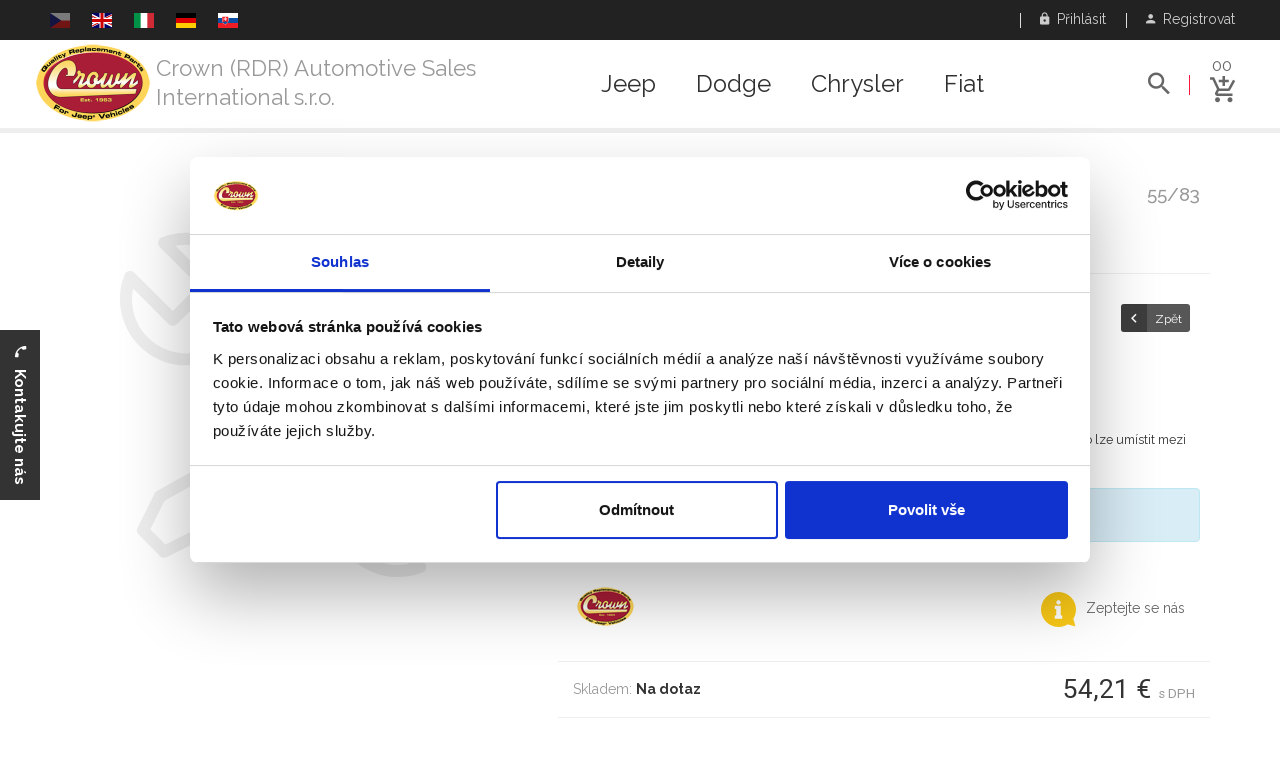

--- FILE ---
content_type: text/html; charset=UTF-8
request_url: https://rdr.crownauto.us/cs/catalog/jeep/33/cj-5/276/rearview-mirrors/215763/
body_size: 15648
content:
<!DOCTYPE html>
<html lang="cs">
	<head>
							<script id="Cookiebot" src="https://consent.cookiebot.com/uc.js" data-cbid="fc7f4052-ff36-4e89-9d64-744b67f06866" data-blockingmode="auto" type="text/javascript"></script>
			<!-- Global site tag (gtag.js) - Google Ads: 756002068 -->
			<script async src="https://www.googletagmanager.com/gtag/js?id=AW-756002068"></script>
			<script>
				window.dataLayer = window.dataLayer || [];
				function gtag(){dataLayer.push(arguments);}
				gtag('js', new Date());
				
				gtag('config', 'AW-756002068');
			</script>

			<script>
				gtag('event', 'page_view', {
			    'send_to': 'AW-756002068'
		      						, 'section': 'CJ-5'																, 'subsection': 'Exterior & Interior'									  , 'ecomm_pagetype': 'product'		     				     	, 'ecomm_prodid': 'cs-35673'			    		      		      	, 'ecomm_totalvalue': 54.21								  });
			</script>

			<!-- Google Tag Manager -->
			<script>(function(w,d,s,l,i){w[l]=w[l]||[];w[l].push({'gtm.start':
			new Date().getTime(),event:'gtm.js'});var f=d.getElementsByTagName(s)[0],
			j=d.createElement(s),dl=l!='dataLayer'?'&l='+l:'';j.async=true;j.src=
			'https://www.googletagmanager.com/gtm.js?id='+i+dl;f.parentNode.insertBefore(j,f);
			})(window,document,'script','dataLayer','GTM-MMNF8LK');</script>
			<!-- End Google Tag Manager -->
				
				
    <meta charset="UTF-8">
    <meta name="viewport" content="width=device-width, initial-scale=1">    
    <meta http-equiv="X-UA-Compatible" content="IE=edge">        
		<meta name='robots' content='index, follow'>
		<meta name="description" content="J5965338 Vnitřní zpětné zrcátko pro Jeep CJ-5 - Crown (RDR) Automotive Sales International s.r.o.">
		    <meta name="csrf-param" content="_csrf">
<meta name="csrf-token" content="e38QPc8hHTqyBrf8TUVn3WUvVmZFOoFDXmcIr4UGvykPTmhtuRNUSf5cgIU-PVauUXcmKi14-XE7CHLZsWnySA==">
    <link href='https://fonts.googleapis.com/css?family=Raleway:400,500,600,700|Roboto:400,500,700&subset=latin,latin-ext' rel='stylesheet' type='text/css'>
    <title>J5965338 Vnitřní zpětné zrcátko pro Jeep CJ-5 - Crown (RDR) Automotive Sales International s.r.o.</title>
    			<script>
				var isDebug = false;
				!function(f,b,e,v,n,t,s){if(f.fbq)return;n=f.fbq=function(){n.callMethod?
				n.callMethod.apply(n,arguments):n.queue.push(arguments)};if(!f._fbq)f._fbq=n;
				n.push=n;n.loaded=!0;n.version='2.0';n.queue=[];t=b.createElement(e);t.async=!0;
				t.src=v;s=b.getElementsByTagName(e)[0];s.parentNode.insertBefore(t,s)}(window,
				document,'script','//connect.facebook.net/en_US/fbevents.js');
				fbq('init', '276498792859433');
				fbq('track', 'PageView');
									fbq('track', 'ViewContent', {value: 44.8017, currency: 'EUR', content_name: 'Exterior Interior', content_type: 'product', content_ids: ['cs-35673']});
																			fbq('trackCustom', 'TrackModel', {model: 'Jeep CJ-5'});
											fbq('trackCustom', 'TrackCategory', {category: 'Exterior Interior'});
										
			</script>
			<noscript>
				<img height="1" width="1" style="display:none" src="https://www.facebook.com/tr?id=276498792859433&amp;ev=PageView&amp;noscript=1" />
									<img height="1" width="1" style="display:none" src="https://www.facebook.com/tr?id=276498792859433&amp;ev=ViewContent&amp;cd[value]=44.8017&amp;cd[currency]=EUR&amp;cd[content_name]=Exterior+Interior&amp;cd[content_type]=product&amp;cd[content_ids]=cs-35673&amp;noscript=1" />
																			<img height="1" width="1" style="display:none" src="https://www.facebook.com/tr?id=1732143287021100&amp;ev=TrackModel&amp;cd[model]=Jeep+CJ-5&amp;noscript=1" />
											<img height="1" width="1" style="display:none" src="https://www.facebook.com/tr?id=1732143287021100&amp;ev=TrackCategory&amp;cd[category]=Exterior+Interior&amp;noscript=1" />
										
			</noscript>
		            	    		<meta property="og:title" content="J5965338 Vnitřní zpětné zrcátko pro Jeep CJ-5" />
    	    		<meta property="og:image" content="https://photos.crownauto.us/catalogue/J5/800/J5965338.jpg" />
    	    	<meta property="og:url" content="https://rdr.crownauto.us/cs/catalog/jeep/33/cj-5/276/rearview-mirrors/215763/" />
    	<meta property="og:locale" content="cs_CS" />
    	        	        		<link rel="alternate" hreflang="cs" href="https://rdr.crownauto.us/cs/catalog/jeep/33/cj-5/276/rearview-mirrors/215763/">
   		    		<link rel="alternate" hreflang="en" href="https://rdr.crownauto.us/en/catalog/jeep/33/cj-5/276/rearview-mirrors/215763/">
   		    		<link rel="alternate" hreflang="it" href="https://rdr.crownauto.us/it/catalog/jeep/33/cj-5/276/rearview-mirrors/215763/">
   		    		<link rel="alternate" hreflang="de" href="https://rdr.crownauto.us/de/catalog/jeep/33/cj-5/276/rearview-mirrors/215763/">
   		    		<link rel="alternate" hreflang="sk" href="https://rdr.crownauto.us/sk/catalog/jeep/33/cj-5/276/rearview-mirrors/215763/">
   		   						<link rel="icon" href="/web/crown-favicon.ico" type="image/x-icon" />
		    
    <link href="/web/css/build/prod/site.min.default.css?v=1661774320" rel="stylesheet">
<link href="/web/css/source/flag-icon-css-master/css/flag-icon.min.css?v=1512233395" rel="stylesheet">
<link href="/web/css/source/plugins/jquery-ui.min.css?v=1512233378" rel="stylesheet">
<link href="/web/css/source/plugins/gallery/blueimp-gallery.css?v=1512233437" rel="stylesheet">
<script src="/web/js/source/vendor/jquery-3.1.1.min.js?v=1512202732"></script>
<script src="/web/js/source/custom.js?0"></script>
<script src="/web/js/source/vendor/modernizr-2.8.3.min.js?v=1512202732"></script>                <script type="application/ld+json"> 		
			{
  			"@context": "http://schema.org",
  			"@type": "Organization",
  			"url": "https://rdr.crownauto.us",
  			"logo": "https://static-data.crownauto.us/assets/dealer/2-2017-12-02.png",
				"contactPoint": [
    			{ 
						"@type": "ContactPoint",
      			"telephone": "+420 267 713 735",
      			"contactType": "customer service"
    			}
				]
			}
		</script>
    <script type="application/ld+json"> 		
			{
  			"@context": "http://schema.org",
  			"@type": "WebSite",
  			"name": "Crown (RDR) Automotive Sales International s.r.o.",
  			"url": "rdr.crownauto.us"
			}
		</script>
    			    		<script type="application/ld+json"> 		
					{
	  				"@context": "http://schema.org",
	  				"@type": "BreadcrumbList",
  					"itemListElement": [
																						{
	    						"@type": "ListItem",
  	  						"position": 1,
	    						"item": {
  	    						"@id": "https://rdr.crownauto.us/cs/catalog/jeep/",
    	  						"name": "Jeep",
		    	  				"image": "https://static-data.crownauto.us/images/brands/jeep.jpg"
			    				}
  							}
																							,{
	    						"@type": "ListItem",
  	  						"position": 2,
	    						"item": {
  	    						"@id": "https://rdr.crownauto.us/cs/catalog/jeep/33/cj-5/",
    	  						"name": "CJ-5",
		    	  				"image": "https://static-data.crownauto.us/images/models/structured-data/33.jpg"
			    				}
  							}
																							,{
	    						"@type": "ListItem",
  	  						"position": 3,
	    						"item": {
  	    						"@id": "https://rdr.crownauto.us/cs/catalog/jeep/33/cj-5/145/exterior-interior/?sc=276",
    	  						"name": "Exteriér a Interiér",
		    	  				"image": "https://static-data.crownauto.us/images/categories/145.png"
			    				}
  							}
																							,{
	    						"@type": "ListItem",
  	  						"position": 4,
	    						"item": {
  	    						"@id": "https://rdr.crownauto.us/cs/catalog/jeep/33/cj-5/276/rearview-mirrors/215763/",
    	  						"name": "Vnitřní zpětné zrcátko",
		    	  				"image": "https://photos.crownauto.us/catalogue/J5/800/J5965338.jpg"
			    				}
  							}
															  	  			]
					}
				</script>
						    		<script type="application/ld+json">
							
					{
		  			"@context": "http://schema.org/",
  					"@type": "Product",
  					"name": "Vnitřní zpětné zrcátko",
  					"image": "https://photos.crownauto.us/catalogue/J5/800/J5965338.jpg",
						  						"description": "Pozice: Střed, Barva: Černý, Šířka - 8.5. Toto vnitřní zpětné zrcátko je užší než vnější zpětné zrcátko - 8993023, proto ho lze umístit mezi sluneční clony. ",
						  					"mpn": "J5965338",
  					"brand": {
    					"@type": "Thing",
    					"name": "Crown (RDR) Automotive Sales International s.r.o."
  					},
  					"offers": {
    					"@type": "Offer",
					    "priceCurrency": "EUR",
  	  				"price": "54.21",
    					"itemCondition": "http://schema.org/NewCondition",
					    "availability": "http://schema.org/OutOfStock",
					    "url": "https://rdr.crownauto.us/cs/catalog/jeep/33/cj-5/276/rearview-mirrors/215763/",
  					  "seller": {
	      				"@type": "Organization",
								"name": "Crown (RDR) Automotive Sales International s.r.o."
					    }
  					}
					}
				</script>
			    				<script type="application/ld+json">
					
			{
			  "@context": "http://schema.org",
			  "@type": "AutomotiveBusiness",
				"image": "https://static-data.crownauto.us/assets/dealer/2-2017-12-02.png",
				"@id": "rdr.crownauto.us",
			  "name": "Crown (RDR) Automotive Sales International s.r.o.",
			  "address": {
			    "@type": "PostalAddress",
				  "streetAddress": "Podleská 940",
				  "addressLocality": "Praha 10",
				  "postalCode": "10000",
				  "addressCountry": "CZ"
				},
			  "url": "+420 267 713 735",
			  "telephone": "rdr.crownauto.us"
							}
		</script>
	</head>
	<body>
		    					<!-- Google Tag Manager (noscript) -->
			<noscript><iframe src="https://www.googletagmanager.com/ns.html?id=GTM-MMNF8LK" height="0" width="0" style="display:none;visibility:hidden"></iframe></noscript>
			<!-- End Google Tag Manager (noscript) -->		
								<!--[if lt IE 8]>
			<p class="browserupgrade">Používáte <strong>starý</strong> prohlížeč. Prosím <a href="http://browsehappy.com/">aktualizujte Váš prohlížeč</a> k lepšímu uživatelskému komfortu.</p>
		<![endif]-->
					<div id="fb-root"></div>
			<script>(function(d, s, id) {
			  var js, fjs = d.getElementsByTagName(s)[0];
			  if (d.getElementById(id)) return;
  			js = d.createElement(s); js.id = id;
			  js.src = 'https://connect.facebook.net/cs_CZ/sdk.js#xfbml=1&version=v6.0';
			  fjs.parentNode.insertBefore(js, fjs);
			} (document, 'script', 'facebook-jssdk'));</script>
		  
		<div class="wrapper">
			
<header class="header-area header-wrapper">
	<div class="header-top-bar plr-185">
		<div class="container-fluid">
			<div class="row">
				<div class="col-sm-6 hidden-xs">
					<div class="call-us">
						<p class="languages roboto">
																																																			<span class="flag flag-icon-background flag-icon-cz"></span>&nbsp;&nbsp;
																																													<a href="/en/catalog/jeep/33/cj-5/276/rearview-mirrors/215763/" title="English"><span class="flag flag-icon-background flag-icon-gb"></span></a>&nbsp;&nbsp;
																																													<a href="/it/catalog/jeep/33/cj-5/276/rearview-mirrors/215763/" title="Italien"><span class="flag flag-icon-background flag-icon-it"></span></a>&nbsp;&nbsp;
																																													<a href="/de/catalog/jeep/33/cj-5/276/rearview-mirrors/215763/" title="German"><span class="flag flag-icon-background flag-icon-de"></span></a>&nbsp;&nbsp;
																																													<a href="/sk/catalog/jeep/33/cj-5/276/rearview-mirrors/215763/" title="Slovak"><span class="flag flag-icon-background flag-icon-sk"></span></a>&nbsp;&nbsp;
																														</p>
					</div>
				</div>
				<div class="col-sm-6 col-xs-12">
					<div class="top-link clearfix">
						<ul class="link f-right">
															<li class="language-xs-button">
									<a class="toggle" href="#language-box" data-toggle="collapse" aria-expanded="false"><i class="zmdi zmdi-eye"></i> &nbsp;Jazyk</a>								</li>
																						<li>
									<a class="toggle" href="#navbar-login" data-toggle="collapse" aria-expanded="false"><i class="zmdi zmdi-lock"></i> &nbsp;Přihlásit</a>								</li>
								<li>
									<a href="/cs/registration/"><i class="zmdi zmdi-account"></i> &nbsp;Registrovat</a>								</li>
													</ul>
					</div>
				</div>
			</div>
			<div class="row login-row">
									<div class="collapse my-login-box" id="language-box">
						<p class="languages clearbox">
																																							<span class="flag flag-icon-background flag-icon-cz"></span>&nbsp;&nbsp;
																																								<a href="/en/catalog/jeep/33/cj-5/276/rearview-mirrors/215763/" title="English"><span class="flag flag-icon-background flag-icon-gb"></span></a>&nbsp;&nbsp;
																																								<a href="/it/catalog/jeep/33/cj-5/276/rearview-mirrors/215763/" title="Italien"><span class="flag flag-icon-background flag-icon-it"></span></a>&nbsp;&nbsp;
																																								<a href="/de/catalog/jeep/33/cj-5/276/rearview-mirrors/215763/" title="German"><span class="flag flag-icon-background flag-icon-de"></span></a>&nbsp;&nbsp;
																																								<a href="/sk/catalog/jeep/33/cj-5/276/rearview-mirrors/215763/" title="Slovak"><span class="flag flag-icon-background flag-icon-sk"></span></a>&nbsp;&nbsp;
																					</p>
					</div>
								<div class="collapse my-login-box" id="navbar-login">
											<form action="/site/login/" method="post">
<input type="hidden" name="_csrf" value="e38QPc8hHTqyBrf8TUVn3WUvVmZFOoFDXmcIr4UGvykPTmhtuRNUSf5cgIU-PVauUXcmKi14-XE7CHLZsWnySA==">						<div class="form-group">
							<label for="email">E-mail</label>
							<input type="email" class="form-control input-text" name="email" id="email" placeholder="vas@email.cz">
						</div>
						<div class="form-group">
							<label for="password">Heslo</label>
							<input type="password" class="form-control input-text" name="password" id="password" placeholder="Heslo">
						</div>
						<input type="hidden" name="redirect_url" value=""/>
						<button type="submit" class="button extra-small">
							<span class="only-text">Přihlásit</span></button>
						<p class="clearbox mt-20 pb-20">
							<a class="pull-left" href="/cs/forgotten-password/">Zapomenuté heslo</a>							<a class="pull-right" href="/cs/registration/">Nová registrace</a>						</p>
						<input type="hidden" name="redirect_url" value="/cs/catalog/jeep/33/cj-5/276/rearview-mirrors/215763/">
						</form>									</div>
			</div>
		</div>
	</div>
	<div id="sticky-header" class="header-middle-area plr-185 my-header">
		<div class="container-fluid">
			<div class="full-width-mega-dropdown">
				<div class="row">
					<div class="col-md-2 col-lg-5 col-sm-8 col-xs-12 ptb-0">
						<div class="logo">
															<a href="/cs/"><img class="dealer-logo" src="https://static-data.crownauto.us/assets/dealer/2-2017-12-02.png" alt=""></a>								<h3><a href="/cs/">Crown (RDR) Automotive Sales International s.r.o.</a></h3>
													</div>
					</div>
					<!-- primary-menu -->
					<div class="col-md-8 col-lg-5 hidden-sm hidden-xs ptb-0">
						<nav id="primary-menu">
							<ul class="main-menu text-center">
																											<li class="mega-parent">
											<a href="/cs/catalog/jeep/">Jeep</a>											<div class="mega-menu-area clearfix">
												<div class="mega-menu-link mega-menu-link-4 f-left">
																																								<ul class="single-mega-item">
															<li class="menu-title">
																																	<img class="menu-vehicle-img" src="https://static-data.crownauto.us/images/vehicles/jeep_wj.jpg" alt="">																																<span>Grand Cherokee</span>
															</li>
																															<li>
																	<em class="pull-right">99/04</em>
																	<a href="/cs/catalog/jeep/44/wj-wg-grand-cherokee/">WJ/WG Grand Cherokee</a>																</li>
																															<li>
																	<em class="pull-right">05/10</em>
																	<a href="/cs/catalog/jeep/46/wk-wh-grand-cherokee/">WK/WH Grand Cherokee</a>																</li>
																															<li>
																	<em class="pull-right">11/21</em>
																	<a href="/cs/catalog/jeep/118/wk2-grand-cherokee/">WK2 Grand Cherokee</a>																</li>
																															<li>
																	<em class="pull-right">93/98</em>
																	<a href="/cs/catalog/jeep/42/zj-zg-grand-cherokee/">ZJ/ZG Grand Cherokee</a>																</li>
																													</ul>
																																																							<ul class="single-mega-item">
															<li class="menu-title">
																																	<img class="menu-vehicle-img" src="https://static-data.crownauto.us/images/vehicles/jeep_kl.jpg" alt="">																																<span>Cherokee</span>
															</li>
																															<li>
																	<em class="pull-right">02/07</em>
																	<a href="/cs/catalog/jeep/45/kj-liberty/">KJ Liberty</a>																</li>
																															<li>
																	<em class="pull-right">08/12</em>
																	<a href="/cs/catalog/jeep/64/kk-liberty/">KK Liberty</a>																</li>
																															<li>
																	<em class="pull-right">13/17</em>
																	<a href="/cs/catalog/jeep/168/kl-cherokee/">KL Cherokee</a>																</li>
																															<li>
																	<em class="pull-right">84/01</em>
																	<a href="/cs/catalog/jeep/38/xj-cherokee/">XJ Cherokee</a>																</li>
																													</ul>
																																																							<ul class="single-mega-item">
															<li class="menu-title">
																																	<img class="menu-vehicle-img" src="https://static-data.crownauto.us/images/vehicles/jeep_jk.jpg" alt="">																																<span>Wrangler, Gladiator</span>
															</li>
																															<li>
																	<em class="pull-right">07/18</em>
																	<a href="/cs/catalog/jeep/63/jk-wrangler/">JK Wrangler</a>																</li>
																															<li>
																	<em class="pull-right">2018+</em>
																	<a href="/cs/catalog/jeep/196/jl-wrangler/">JL Wrangler</a>																</li>
																															<li>
																	<em class="pull-right">2019+</em>
																	<a href="/cs/catalog/jeep/197/jt-gladiator/">JT Gladiator</a>																</li>
																															<li>
																	<em class="pull-right">97/06</em>
																	<a href="/cs/catalog/jeep/43/tj-wrangler/">TJ Wrangler</a>																</li>
																															<li>
																	<em class="pull-right">87/95</em>
																	<a href="/cs/catalog/jeep/41/yj-wrangler/">YJ Wrangler</a>																</li>
																													</ul>
																																																							<ul class="single-mega-item">
															<li class="menu-title">
																																	<img class="menu-vehicle-img" src="https://static-data.crownauto.us/images/vehicles/willys_mb.jpg" alt="">																																<span>Willys, Army</span>
															</li>
																															<li>
																	<em class="pull-right">08/20</em>
																	<a href="/cs/catalog/jeep/202/j8/">J8</a>																</li>
																															<li>
																	<em class="pull-right">41/45</em>
																	<a href="/cs/catalog/jeep/26/mb-willys/">MB Willys</a>																</li>
																															<li>
																	<em class="pull-right">50/52</em>
																	<a href="/cs/catalog/jeep/30/m38/">M38</a>																</li>
																															<li>
																	<em class="pull-right">52/71</em>
																	<a href="/cs/catalog/jeep/31/m38a1/">M38A1</a>																</li>
																													</ul>
																													<div class="clearfix"></div>
															<br>
																																																							<ul class="single-mega-item">
															<li class="menu-title">
																																	<img class="menu-vehicle-img" src="https://static-data.crownauto.us/images/vehicles/jeep_mp.jpg" alt="">																																<span>SUV, Crossover, ...</span>
															</li>
																															<li>
																	<em class="pull-right">14/18</em>
																	<a href="/cs/catalog/jeep/182/bu-renagade/">BU Renagade</a>																</li>
																															<li>
																	<em class="pull-right">19/21</em>
																	<a href="/cs/catalog/jeep/199/bv-renegade/">BV Renegade</a>																</li>
																															<li>
																	<em class="pull-right">86/92</em>
																	<a href="/cs/catalog/jeep/40/mj-comanche/">MJ Comanche</a>																</li>
																															<li>
																	<em class="pull-right">07/16</em>
																	<a href="/cs/catalog/jeep/90/mk-compass-patriot/">MK Compass / Patriot</a>																</li>
																															<li>
																	<em class="pull-right">17/20</em>
																	<a href="/cs/catalog/jeep/195/mp-compass/">MP Compass</a>																</li>
																															<li>
																	<em class="pull-right">62/91</em>
																	<a href="/cs/catalog/jeep/35/sj-grand-wagoneer/">SJ Grand Wagoneer</a>																</li>
																															<li>
																	<em class="pull-right">06/10</em>
																	<a href="/cs/catalog/jeep/47/xk-xh-commander/">XK/XH Commander</a>																</li>
																													</ul>
																																																							<ul class="single-mega-item">
															<li class="menu-title">
																																	<img class="menu-vehicle-img" src="https://static-data.crownauto.us/images/vehicles/jeep_cj5.jpg" alt="">																																<span>CJ's</span>
															</li>
																															<li>
																	<em class="pull-right">45/49</em>
																	<a href="/cs/catalog/jeep/28/cj-2a/">CJ-2A</a>																</li>
																															<li>
																	<em class="pull-right">49/53</em>
																	<a href="/cs/catalog/jeep/29/cj-3a/">CJ-3A</a>																</li>
																															<li>
																	<em class="pull-right">53/68</em>
																	<a href="/cs/catalog/jeep/32/cj-3b/">CJ-3B</a>																</li>
																															<li>
																	<em class="pull-right">54/83</em>
																	<a href="/cs/catalog/jeep/33/cj-5/">CJ-5</a>																</li>
																															<li>
																	<em class="pull-right">55/75</em>
																	<a href="/cs/catalog/jeep/34/cj-6/">CJ-6</a>																</li>
																															<li>
																	<em class="pull-right">76/86</em>
																	<a href="/cs/catalog/jeep/36/cj-7/">CJ-7</a>																</li>
																															<li>
																	<em class="pull-right">81/85</em>
																	<a href="/cs/catalog/jeep/37/cj-8/">CJ-8</a>																</li>
																													</ul>
																																																					</div>
											</div>
										</li>
																																				<li class="mega-parent">
											<a href="/cs/catalog/dodge/">Dodge</a>											<div class="mega-menu-area clearfix">
												<div class="mega-menu-link mega-menu-link-4 f-left">
																																								<ul class="single-mega-item">
															<li class="menu-title">
																																<span>RAM</span>
															</li>
																															<li>
																	<em class="pull-right">93/02</em>
																	<a href="/cs/catalog/dodge/117/br-be-ram-1500-2500-3500/">BR/BE Ram 1500, 2500, 3500</a>																</li>
																															<li>
																	<em class="pull-right">02/09</em>
																	<a href="/cs/catalog/dodge/84/dr-dh-d1-dc-dm-ram-1500-2500-3500/">DR/DH/D1/DC/DM Ram 1500,  ...</a>																</li>
																															<li>
																	<em class="pull-right">09/18</em>
																	<a href="/cs/catalog/dodge/57/ds-dj-ram-1500-2500-3500/">DS/DJ Ram 1500, 2500, 3500</a>																</li>
																															<li>
																	<em class="pull-right">2019+</em>
																	<a href="/cs/catalog/dodge/198/dt-ram/">DT RAM</a>																</li>
																															<li>
																	<em class="pull-right">81/93</em>
																	<a href="/cs/catalog/dodge/173/d-w-ram/">D/W Ram</a>																</li>
																													</ul>
																																																							<ul class="single-mega-item">
															<li class="menu-title">
																																<span>Viper</span>
															</li>
																															<li>
																	<em class="pull-right">96/02</em>
																	<a href="/cs/catalog/dodge/110/sr-viper/">SR Viper</a>																</li>
																															<li>
																	<em class="pull-right">92/95</em>
																	<a href="/cs/catalog/dodge/112/v-viper/">V Viper</a>																</li>
																															<li>
																	<em class="pull-right">08/10</em>
																	<a href="/cs/catalog/dodge/81/zb-viper/">ZB Viper</a>																</li>
																															<li>
																	<em class="pull-right">12/15</em>
																	<a href="/cs/catalog/dodge/174/zd-viper/">ZD Viper</a>																</li>
																													</ul>
																																																							<ul class="single-mega-item">
															<li class="menu-title">
																																<span>Challenger</span>
															</li>
																															<li>
																	<em class="pull-right">15/18</em>
																	<a href="/cs/catalog/dodge/181/la-challenger/">LA Challenger</a>																</li>
																															<li>
																	<em class="pull-right">08/15</em>
																	<a href="/cs/catalog/dodge/68/lc-challenger/">LC Challenger</a>																</li>
																													</ul>
																																																							<ul class="single-mega-item">
															<li class="menu-title">
																																<span>Charger</span>
															</li>
																															<li>
																	<em class="pull-right">11/15</em>
																	<a href="/cs/catalog/dodge/69/ld-charger/">LD Charger</a>																</li>
																															<li>
																	<em class="pull-right">05/10</em>
																	<a href="/cs/catalog/dodge/79/lx-charger/">LX Charger</a>																</li>
																													</ul>
																													<div class="clearfix"></div>
															<br>
																																																							<ul class="single-mega-item">
															<li class="menu-title">
																																<span>SUV, Crossover</span>
															</li>
																															<li>
																	<em class="pull-right">09/20</em>
																	<a href="/cs/catalog/dodge/55/jc-journey/">JC Journey</a>																</li>
																															<li>
																	<em class="pull-right">07/11</em>
																	<a href="/cs/catalog/dodge/56/ka-nitro/">KA Nitro</a>																</li>
																															<li>
																	<em class="pull-right">07/12</em>
																	<a href="/cs/catalog/dodge/70/pm-caliber/">PM Caliber</a>																</li>
																													</ul>
																																																							<ul class="single-mega-item">
															<li class="menu-title">
																																<span>Durango</span>
															</li>
																															<li>
																	<em class="pull-right">97/03</em>
																	<a href="/cs/catalog/dodge/96/dn-durango/">DN Durango</a>																</li>
																															<li>
																	<em class="pull-right">04/09</em>
																	<a href="/cs/catalog/dodge/86/hb-durango/">HB Durango</a>																</li>
																															<li>
																	<em class="pull-right">10/15</em>
																	<a href="/cs/catalog/dodge/72/wd-durango/">WD Durango</a>																</li>
																													</ul>
																																																							<ul class="single-mega-item">
															<li class="menu-title">
																																<span>Dakota</span>
															</li>
																															<li>
																	<em class="pull-right">97/04</em>
																	<a href="/cs/catalog/dodge/92/an-dakota/">AN Dakota</a>																</li>
																															<li>
																	<em class="pull-right">87/96</em>
																	<a href="/cs/catalog/dodge/176/n-dakota/">N Dakota</a>																</li>
																															<li>
																	<em class="pull-right">05/11</em>
																	<a href="/cs/catalog/dodge/71/nd-dakota/">ND Dakota</a>																</li>
																													</ul>
																																																							<ul class="single-mega-item">
															<li class="menu-title">
																																<span>Sedan</span>
															</li>
																															<li>
																	<em class="pull-right">07/14</em>
																	<a href="/cs/catalog/dodge/187/js-avenger/">JS Avenger</a>																</li>
																															<li>
																	<em class="pull-right">04/08</em>
																	<a href="/cs/catalog/dodge/179/lx-magnum/">LX Magnum</a>																</li>
																															<li>
																	<em class="pull-right">12/16</em>
																	<a href="/cs/catalog/dodge/169/pf-dart/">PF Dart</a>																</li>
																													</ul>
																													<div class="clearfix"></div>
															<br>
																																																							<ul class="single-mega-item">
															<li class="menu-title">
																																<span>Další modely</span>
															</li>
																															<li>
																	<em class="pull-right">94/03</em>
																	<a href="/cs/catalog/dodge/171/ab-ram-van/">AB Ram Van</a>																</li>
																															<li>
																	<em class="pull-right">02/06</em>
																	<a href="/cs/catalog/dodge/83/va-sprinter/">VA Sprinter</a>																</li>
																															<li>
																	<em class="pull-right">07/10</em>
																	<a href="/cs/catalog/dodge/82/vb-sprinter/">VB Sprinter</a>																</li>
																															<li>
																	<em class="pull-right">13/16</em>
																	<a href="/cs/catalog/dodge/167/vf-ram-promaster/">VF RAM Promaster</a>																</li>
																															<li>
																	<em class="pull-right">14/18</em>
																	<a href="/cs/catalog/dodge/183/vm-ram-promaster-city/">VM Ram Promaster City</a>																</li>
																													</ul>
																																																					</div>
											</div>
										</li>
																																				<li class="mega-parent">
											<a href="/cs/catalog/chrysler/">Chrysler</a>											<div class="mega-menu-area clearfix">
												<div class="mega-menu-link mega-menu-link-4 f-left">
																																								<ul class="single-mega-item">
															<li class="menu-title">
																																<span>Voyager, Caravan</span>
															</li>
																															<li>
																	<em class="pull-right">91/95</em>
																	<a href="/cs/catalog/chrysler/172/as-minivan/">AS Minivan</a>																</li>
																															<li>
																	<em class="pull-right">96/00</em>
																	<a href="/cs/catalog/chrysler/97/ns-gs-caravan-voyager-town-country/">NS/GS Caravan, Voyager, T ...</a>																</li>
																															<li>
																	<em class="pull-right">01/07</em>
																	<a href="/cs/catalog/chrysler/114/rs-rg-caravan-voyager-town-country/">RS/RG Caravan, Voyager, T ...</a>																</li>
																															<li>
																	<em class="pull-right">08/15</em>
																	<a href="/cs/catalog/chrysler/9/rt-caravan-voyager-town-country/">RT Caravan, Voyager, Town ...</a>																</li>
																															<li>
																	<em class="pull-right">83/90</em>
																	<a href="/cs/catalog/chrysler/175/s-voyager/">S Voyager</a>																</li>
																													</ul>
																																																							<ul class="single-mega-item">
															<li class="menu-title">
																																<span>SUV, Roadster, ...</span>
															</li>
																															<li>
																	<em class="pull-right">88/93</em>
																	<a href="/cs/catalog/chrysler/190/c-new-yorker-dynasty/">C New Yorker, Dynasty</a>																</li>
																															<li>
																	<em class="pull-right">04/09</em>
																	<a href="/cs/catalog/chrysler/87/hg-aspen/">HG Aspen</a>																</li>
																															<li>
																	<em class="pull-right">95/05</em>
																	<a href="/cs/catalog/chrysler/108/pl-neon/">PL Neon</a>																</li>
																															<li>
																	<em class="pull-right">97/02</em>
																	<a href="/cs/catalog/chrysler/170/pr-prowler/">PR Prowler</a>																</li>
																															<li>
																	<em class="pull-right">01/10</em>
																	<a href="/cs/catalog/chrysler/80/pt-pg-cruiser/">PT/PG Cruiser</a>																</li>
																															<li>
																	<em class="pull-right">89/93</em>
																	<a href="/cs/catalog/chrysler/189/y-fifth-avenue-imperial/">Y Fifth Avenue, Imperial</a>																</li>
																															<li>
																	<em class="pull-right">03/08</em>
																	<a href="/cs/catalog/chrysler/113/zh-crossfire/">ZH Crossfire</a>																</li>
																													</ul>
																																																							<ul class="single-mega-item">
															<li class="menu-title">
																																<span>300</span>
															</li>
																															<li>
																	<em class="pull-right">93/04</em>
																	<a href="/cs/catalog/chrysler/106/lh-concorde-interpid-vision-300m-lhs-new-yorker/">LH Concorde, Interpid, Vi ...</a>																</li>
																															<li>
																	<em class="pull-right">06/10</em>
																	<a href="/cs/catalog/chrysler/78/lx-le-300c-300c-station-wagon/">LX/LE 300C, 300C Station  ...</a>																</li>
																															<li>
																	<em class="pull-right">11/15</em>
																	<a href="/cs/catalog/chrysler/180/lx-300/">LX 300</a>																</li>
																													</ul>
																																																							<ul class="single-mega-item">
															<li class="menu-title">
																																<span>Sebring</span>
															</li>
																															<li>
																	<em class="pull-right">94/00</em>
																	<a href="/cs/catalog/chrysler/91/fj-jx-sebring-stratus-cirrus-breeze-avenger/">FJ/JX Sebring, Stratus, C ...</a>																</li>
																															<li>
																	<em class="pull-right">01/06</em>
																	<a href="/cs/catalog/chrysler/103/jr-sebring-stratus-cirrus-siber/">JR Sebring, Stratus, Cirr ...</a>																</li>
																															<li>
																	<em class="pull-right">07/10</em>
																	<a href="/cs/catalog/chrysler/73/js-sebring-cirrus-avenger/">JS Sebring, Cirrus, Avenger</a>																</li>
																													</ul>
																													<div class="clearfix"></div>
															<br>
																																																							<ul class="single-mega-item">
															<li class="menu-title">
																																<span>200</span>
															</li>
																															<li>
																	<em class="pull-right">10/14</em>
																	<a href="/cs/catalog/chrysler/177/js-200/">JS 200</a>																</li>
																															<li>
																	<em class="pull-right">15/16</em>
																	<a href="/cs/catalog/chrysler/178/uf-200/">UF 200</a>																</li>
																													</ul>
																																																							<ul class="single-mega-item">
															<li class="menu-title">
																																<span>Pacifica</span>
															</li>
																															<li>
																	<em class="pull-right">05/08</em>
																	<a href="/cs/catalog/chrysler/88/cs-pacifica/">CS Pacifica</a>																</li>
																															<li>
																	<em class="pull-right">16/20</em>
																	<a href="/cs/catalog/chrysler/191/ru-pacifica/">RU Pacifica</a>																</li>
																													</ul>
																																																							<ul class="single-mega-item">
															<li class="menu-title">
																																<span>Další modely</span>
															</li>
																															<li>
																	<em class="pull-right">06/10</em>
																	<a href="/cs/catalog/chrysler/115/nm-raider/">NM Raider</a>																</li>
																													</ul>
																																																					</div>
											</div>
										</li>
																																				<li class="mega-parent">
											<a href="/cs/catalog/fiat/">Fiat</a>											<div class="mega-menu-area clearfix">
												<div class="mega-menu-link mega-menu-link-4 f-left">
																																								<ul class="single-mega-item">
															<li class="menu-title">
																																<span>500 series</span>
															</li>
																															<li>
																	<em class="pull-right">12/17</em>
																	<a href="/cs/catalog/fiat/186/bf-fiat-500l/">BF Fiat 500L</a>																</li>
																															<li>
																	<em class="pull-right">14/18</em>
																	<a href="/cs/catalog/fiat/184/fb-fiat-500x/">FB Fiat 500X</a>																</li>
																															<li>
																	<em class="pull-right">07/17</em>
																	<a href="/cs/catalog/fiat/185/ff-fiat-500/">FF Fiat 500</a>																</li>
																													</ul>
																																																							<ul class="single-mega-item">
															<li class="menu-title">
																																<span>SUV</span>
															</li>
																															<li>
																	<em class="pull-right">11/17</em>
																	<a href="/cs/catalog/fiat/166/jf-freemont/">JF Freemont</a>																</li>
																													</ul>
																																																					</div>
											</div>
										</li>
																								</ul>
						</nav>
					</div>
					<div class="col-md-2 col-lg-2 col-sm-4 col-xs-12">
						<div class="search-top-cart f-right clearfix">
							<div class="total-cart f-right">
								<div class="total-cart-in pb-0">
									<div class="cart-toggler">
										<a href="/cs/cart/">
											<span class="cart-quantity">00</span>
											<span class="cart-icon">
												<i class="zmdi zmdi-shopping-cart-plus"></i>
											</span>
										</a>
									</div>
									<ul id="cart-summary">
										<li>
											<div class="top-cart-inner your-cart">
												<h5 class="text-capitalize">Váš košík</h5>
												<div class="spinner"></div>
											</div>
										</li>
									</ul>
								</div>
							</div>
															<div class="header-search f-left">
									<div class="header-search-inner ">
										<button class="search-toggle">
											<i class="zmdi zmdi-search"></i>
										</button>
										<form action="/cs/search/" method="get">										<div class="top-search-box">
											<input type="text" name="s" id="search_autocompleter" autocomplete="off" data-url="/ajax/searchautocomplete/?lang=cs" data-provide="typeahead" value="" placeholder="Hledej">
											<button type="submit">
												<i class="zmdi zmdi-search"></i>
											</button>
										</div>
										</form>									</div>
								</div>
													</div>
					</div>
				</div>
			</div>
		</div>
	</div>
</header>
<div class="mobile-menu-area hidden-lg hidden-md">
	<div class="container">
		<div class="row">
			<div class="col-xs-12">
				<div class="mobile-menu">
					<nav id="dropdown">
						<div class="mobile-logo">
															<a class="mobile-company-name" href="/cs/">Crown RDR</a>													</div>
						<ul style="display:none;">
															<li>
									<a href="/cs/catalog/jeep/">Jeep</a>								</li>
															<li>
									<a href="/cs/catalog/dodge/">Dodge</a>								</li>
															<li>
									<a href="/cs/catalog/chrysler/">Chrysler</a>								</li>
															<li>
									<a href="/cs/catalog/fiat/">Fiat</a>								</li>
																						<li>
									<a class="tel" href="tel:+420 267 713 735">Zavolejte nám <em>+420 267 713 735</em></a>
								</li>
													</ul>
					</nav>
				</div>
			</div>
		</div>
	</div>
</div>
<script>
  $(document).ready(function () {
		
		
    $(".cart-toggler").mouseenter(function () {
      //window.prompt('', '/cart/quickdetail/?lang=cs');
      $('.quick-cart-items').empty();
      $('#quick-cart-spinner').show();
      $.get('/cart/quickdetail/?lang=cs', function (data) {
        $('#cart-summary').html(data.html)
      }, 'json');
    });
  });
</script>			<script>
  $(document).ready(function () {

    $("#cart-form").submit(function (e) {

      e.preventDefault();

      product = new Array();
      product[0] = $(this).attr('data-feed-id');

      price = parseFloat($('#cart-form').attr('data-product-price'));
      currency = $('#cart-form').attr('data-product-currency');

			      fbq('track', 'AddToCart', {
        content_ids: product,
        content_type: 'product',
        value: price,
        currency: currency
      });
			
      var btn = $(this).find(".add-to-cart");
      var btnText = btn.find('span').html();
      var url = btn.attr('data-url');
      var quantity = $('.change-quantity').val();
      var cs = new Array();

			
      $('.input-product-cs').each(function () {
        if (this.checked) {
          cs.push(this.value);
        }
      });

      btn.addClass('disabled');

      btn.find('span').html("Vkládám …");

      //window.prompt('', url + "&quantity=" + quantity + "&cs=" + cs);

      $.ajax({
        type: "GET",
        url: url,
        data: {quantity: quantity, cs: cs},
        timeout: 8000,
        dataType: 'json',
        success: function (data) {

          if (data.error == '1') {

            $('#h3-app-message-modal').html(error.message);
            $('#app-message-modal').modal('show');

            if (!$('#button-app-message-modal').hasClass('warning')) {
              $('#button-app-message-modal').addClass('warning');
            }

          } else {

            $('.cart-quantity').html(data.total);

            btn.find('span').html(btnText);
            btn.removeClass('disabled');

            btn.addClass("btn-green");
            btn.html('<i class="zmdi zmdi-check"></i><span>Vloženo</span>');
          }
        },
        error: function (x, t, m) {

          if (t === "timeout") {

            $('#h3-app-message-modal').html('Stále vkládám, ale …');

            if (!$('#button-app-message-modal').hasClass('warning')) {
              $('#button-app-message-modal').addClass('warning');
            }

            $('#app-message-modal').modal('show');

            btn.find('span').html("Stále vkládám, ale …");
          }
        }
      });
    });

    /*$('[data-toggle="tooltip-price"]').tooltip({html: true, title: "<div class='small-spinner'></div>"});
		//$('[data-toggle="tooltip-price"]').tooltip({html: true, title: hoverGetData});
		
		$('[data-toggle="tooltip-price"]').on('shown.bs.tooltip', function () {

			url = $(this).attr('data-url');
			el = $(this);

			//window.prompt('', url);
			
			$.ajax ({
				type: "GET",
				url: url,
				dataType: 'html',
				success: function(html) {
					el.attr('title', html);
					alert(el.attr('title'));
					el.show();
				},
			});
		});*/

    $('[data-toggle="tooltip-price"]').tooltip({html: true, trigger: "manual", container: 'body'}).on({
      mouseenter: function () {

        var el = $(this);
        var url = el.attr('data-url');

        if (el.data("fetched") === undefined) {

          el.data("fetched", true);

          el.attr("data-original-title", "<div class='small-spinner'></div>").tooltip("show");

          $.ajax({
            url: url,
            success: function (response) {

              el.attr("data-original-title", response);

              if ($("#" + el.attr("aria-describedby")).is(":visible")) {
                el.tooltip("show");
              }
            },
            dataType: "html"
          });
        } else {
          $(this).tooltip("show");
        }
      },
      mouseleave: function () {
        $(this).tooltip("hide");
      }
    });
  });
</script>
<section id="page-content" class="page-wrapper mt-20">
	<div class="shop-section mb-80">
		<div class="container">
			<div class="row">
				<div class="col-md-12 col-xs-12">
					<div class="single-product-area mb-20">
						<div class="row">
							<div class="col-md-5 col-sm-5 col-xs-12 mt-20">
								<div class="row">
									<div class="col-xs-12">
																				<div id="gallery">
											<div id="blueimp-gallery" class="blueimp-gallery blueimp-gallery-controls">
												<div class="slides"></div>
												<h3 class="title"></h3>
												<a class="prev">‹</a>
												<a class="next">›</a>
												<a class="close">×</a>
											</div>
											<div id="links" class="product-gallery-links">
																									<a href="https://photos.crownauto.us/catalogue/J5/800/J5965338.jpg"><img class="img-responsive center-block lazy" src="https://static-data.crownauto.us/images/default-image.svg" alt="Vnitřní zpětné zrcátko" data-src="https://photos.crownauto.us/catalogue/J5/800/J5965338.jpg"></a>																								<span>
																																						</span>
											</div>
										</div>
										<script>
                      $(document).ready(function () {
                        document.getElementById('links').onclick = function (event) {
                          event = event || window.event;
                          var target = event.target || event.srcElement,
                            link = target.src ? target.parentNode : target,
                            options = {index: link, event: event},
                            links = this.getElementsByTagName('a');
                          blueimp.Gallery(links, options);
                        };
                      });
										</script>
																			</div>
								</div>
							</div>
							<div class="col-md-7 col-sm-7 col-xs-12 mt-20">
								<div class="single-product-info">
									<h1 class="my-product-name">
										Vnitřní zpětné zrcátko																					<span>55/83</span>
																			</h1>
																			<h6 class="my-brand-name-2">
											<a href="/cs/catalog/jeep/">Jeep</a>											<span class="delimiter">|</span>
											<a href="/cs/catalog/jeep/33/cj-5/">CJ-5</a>											<span class="delimiter">|</span>
											<a href="/cs/catalog/jeep/33/cj-5/145/exterior-interior/?sc=276">Exteriér a Interiér <span style="text-transform:none">(Zpětná Zrcátka)</span></a>
										</h6>
																		<hr>
									<div class="single-product-tab">
										<a href="javascript:window.history.back();" id="back-button" class="button button-black extra-small hidden-xs hidden-sm"><i class="zmdi zmdi-chevron-left"></i><span>Zpět</span></a>
										<ul class="reviews-tab mb-20">
											<li class="active"><a href="#description" data-toggle="tab"><span class='visible-xs-inline'>Informace</span><span class='hidden-xs'>Popis</span></a></li>
											<li><a href="#specification" data-toggle="tab"><span class='visible-xs-inline'>Detaily</span><span class='hidden-xs'>Specifikace</span></a></li>
																																</ul>
										<div class="tab-content">
											<div role="tabpanel" class="tab-pane active" id="description">
																																					<p class="oe">SKU: <strong>215763</strong></p>
																																					<p>
														<strong>Pozice</strong>: Střed<br /><strong>Barva</strong>: Černý<br />Šířka - 8.5". Toto vnitřní zpětné zrcátko je užší než vnější zpětné zrcátko - 8993023, proto ho lze umístit mezi sluneční clony. 													</p>
																																																																																					<p class="alert alert-info" role="alert">
														<span class="flag flag-icon-background flag-icon-us"></span> &nbsp; Tento produkt má pouze homologaci pro USA / Kanadu.													</p>
																																																	<p class="mt-20 pull-left">
														<img class="manufacturer" src="https://static-data.crownauto.us/images/manufacturer/Crown.png" alt="">													</p>
																								<div class="contact-form-button"><a href="#" data-toggle="modal" data-target="#contact-us"><img src="https://static-data.crownauto.us/images/information.svg" alt="">Zeptejte se nás</a></div>
												<div class="clearfix"></div>
											</div>
											<div role="tabpanel" class="tab-pane" id="specification">
												<div class="table-responsive mt-30">
													<table class="table table-hover key-points">
														<tbody>
														<tr>
															<td class="attr">Výrobce:</td>
															<td class="val">Crown</td>
														</tr>
																													<tr>
																<td class="attr">Hmotnost:</td>
																<td class="val">0.18 kg</td>
															</tr>
																												<tr>
															<td class="attr">Rozměry balení:</td>
															<td class="val">241 x 51 x 127 mm</td>
														</tr>
																												<tr>
															<td class="attr">Záruka:</td>
															<td class="val">24 měsíců</td>
														</tr>
														</tbody>
													</table>
												</div>
											</div>
																																</div>
									</div>
									<div class="clearfix additional-info">
										<div class="f-left">
																																																																	<h6>Skladem: <strong><a href="/cs/backorders/?id=215763">Na dotaz</a></strong></h6>
																																																												</div>
										<div class="f-right detail-price">
																																				54,21 € <span class='price-vat'>s DPH</span>
																																																																				</div>
									</div>

									
																												<form id="cart-form" action="/cart/add/?lang=cs&amp;id=215763&amp;application_id=35673" method="post" data-product-id="cs-215763" data-feed-id="cs-35673" data-product-price="54.21" data-product-currency="EUR" enctype="multipart/form-data">
<input type="hidden" name="_csrf" value="e38QPc8hHTqyBrf8TUVn3WUvVmZFOoFDXmcIr4UGvykPTmhtuRNUSf5cgIU-PVauUXcmKi14-XE7CHLZsWnySA==">										<div class="product-add-to-cart clearfix center-block">
											<p class="center-block">
												<span>Množství</span>
												<select class="form-control change-quantity" name="quantity">
<option value="1" selected>1</option>
<option value="2">2</option>
<option value="3">3</option>
<option value="4">4</option>
<option value="5">5</option>
<option value="6">6</option>
<option value="7">7</option>
<option value="8">8</option>
<option value="9">9</option>
<option value="10">10</option>
<option value="11">11</option>
<option value="12">12</option>
<option value="13">13</option>
<option value="14">14</option>
<option value="15">15</option>
<option value="16">16</option>
<option value="17">17</option>
<option value="18">18</option>
<option value="19">19</option>
<option value="20">20</option>
</select>											</p>
											<button class="button small mt-10 add-to-cart" type="submit" data-url="/cart/add/?lang=cs&id=215763&model_id=33&is_ajax=true&application_id=35673"><i class="zmdi zmdi-shopping-cart-plus"></i><span>Přidat do košíku</span></button>
										</div>
										</form>																										</div>
							</div>
						</div>
					</div>
											<div class="row">
							<div class="col-md-12">
								<div class="section-title text-left mb-40">
									<hr>
									<h2 class="uppercase">Aplikace</h2>
								</div>
							</div>
						</div>
						<div class="row">
							<div class="col-md-12">
								<div class="table-responsive">
									<table class="table table-hover table-striped table-applications">
										<thead>
										<tr>
											<th>Značka</th>
											<th>Model</th>
											<th class='text-center'>Pasuje</th>
											<th>Motor</th>
											<th class='text-center hidden-xs'>Palivo</th>
											<th class='text-center hidden-xs hidden-sm'>cm<sup>3</sup></th>
											<th class='text-center hidden-xs hidden-sm'>kW</th>
										</tr>
										</thead>
										<tbody>
																					<tr>
												<td onclick="redirectURL('/cs/catalog/jeep/33/cj-5/276/rearview-mirrors/215763/')">
													Jeep												</td>
												<td onclick="redirectURL('/cs/catalog/jeep/33/cj-5/276/rearview-mirrors/215763/')">
													CJ-5												</td>
												<td class="text-center" onclick="redirectURL('/cs/catalog/jeep/33/cj-5/276/rearview-mirrors/215763/')">
													1955/1971												</td>
																									<td onclick="redirectURL('/cs/catalog/jeep/33/cj-5/276/rearview-mirrors/215763/')">
														2.2 L 4-134 F-Head Hurricane													</td>
													<td class="hidden-xs text-center" onclick="redirectURL('/cs/catalog/jeep/33/cj-5/276/rearview-mirrors/215763/')">
														Benzin													</td>
													<td class="hidden-xs hidden-sm text-center" onclick="redirectURL('/cs/catalog/jeep/33/cj-5/276/rearview-mirrors/215763/')">
														2200													</td>
													<td class="hidden-xs hidden-sm text-center" onclick="redirectURL('/cs/catalog/jeep/33/cj-5/276/rearview-mirrors/215763/')">
														56													</td>
																							</tr>
																					<tr>
												<td onclick="redirectURL('/cs/catalog/jeep/33/cj-5/276/rearview-mirrors/215763/')">
													Jeep												</td>
												<td onclick="redirectURL('/cs/catalog/jeep/33/cj-5/276/rearview-mirrors/215763/')">
													CJ-5												</td>
												<td class="text-center" onclick="redirectURL('/cs/catalog/jeep/33/cj-5/276/rearview-mirrors/215763/')">
													1983												</td>
																									<td onclick="redirectURL('/cs/catalog/jeep/33/cj-5/276/rearview-mirrors/215763/')">
														2.5 L AMC 150													</td>
													<td class="hidden-xs text-center" onclick="redirectURL('/cs/catalog/jeep/33/cj-5/276/rearview-mirrors/215763/')">
														Benzin													</td>
													<td class="hidden-xs hidden-sm text-center" onclick="redirectURL('/cs/catalog/jeep/33/cj-5/276/rearview-mirrors/215763/')">
														2464													</td>
													<td class="hidden-xs hidden-sm text-center" onclick="redirectURL('/cs/catalog/jeep/33/cj-5/276/rearview-mirrors/215763/')">
														78 - 89													</td>
																							</tr>
																					<tr>
												<td onclick="redirectURL('/cs/catalog/jeep/33/cj-5/276/rearview-mirrors/215763/')">
													Jeep												</td>
												<td onclick="redirectURL('/cs/catalog/jeep/33/cj-5/276/rearview-mirrors/215763/')">
													CJ-5												</td>
												<td class="text-center" onclick="redirectURL('/cs/catalog/jeep/33/cj-5/276/rearview-mirrors/215763/')">
													1980/1983												</td>
																									<td onclick="redirectURL('/cs/catalog/jeep/33/cj-5/276/rearview-mirrors/215763/')">
														2.5 L GM													</td>
													<td class="hidden-xs text-center" onclick="redirectURL('/cs/catalog/jeep/33/cj-5/276/rearview-mirrors/215763/')">
														Benzin													</td>
													<td class="hidden-xs hidden-sm text-center" onclick="redirectURL('/cs/catalog/jeep/33/cj-5/276/rearview-mirrors/215763/')">
														2471													</td>
													<td class="hidden-xs hidden-sm text-center" onclick="redirectURL('/cs/catalog/jeep/33/cj-5/276/rearview-mirrors/215763/')">
														53 - 82													</td>
																							</tr>
																					<tr>
												<td onclick="redirectURL('/cs/catalog/jeep/33/cj-5/276/rearview-mirrors/215763/')">
													Jeep												</td>
												<td onclick="redirectURL('/cs/catalog/jeep/33/cj-5/276/rearview-mirrors/215763/')">
													CJ-5												</td>
												<td class="text-center" onclick="redirectURL('/cs/catalog/jeep/33/cj-5/276/rearview-mirrors/215763/')">
													1966/1971												</td>
																									<td onclick="redirectURL('/cs/catalog/jeep/33/cj-5/276/rearview-mirrors/215763/')">
														3.7 L Buick Dauntless V6-225													</td>
													<td class="hidden-xs text-center" onclick="redirectURL('/cs/catalog/jeep/33/cj-5/276/rearview-mirrors/215763/')">
														Benzin													</td>
													<td class="hidden-xs hidden-sm text-center" onclick="redirectURL('/cs/catalog/jeep/33/cj-5/276/rearview-mirrors/215763/')">
														3680													</td>
													<td class="hidden-xs hidden-sm text-center" onclick="redirectURL('/cs/catalog/jeep/33/cj-5/276/rearview-mirrors/215763/')">
														119													</td>
																							</tr>
																					<tr>
												<td onclick="redirectURL('/cs/catalog/jeep/33/cj-5/276/rearview-mirrors/215763/')">
													Jeep												</td>
												<td onclick="redirectURL('/cs/catalog/jeep/33/cj-5/276/rearview-mirrors/215763/')">
													CJ-5												</td>
												<td class="text-center" onclick="redirectURL('/cs/catalog/jeep/33/cj-5/276/rearview-mirrors/215763/')">
													1966/1978												</td>
																									<td onclick="redirectURL('/cs/catalog/jeep/33/cj-5/276/rearview-mirrors/215763/')">
														3.8 L AMC I6													</td>
													<td class="hidden-xs text-center" onclick="redirectURL('/cs/catalog/jeep/33/cj-5/276/rearview-mirrors/215763/')">
														Benzin													</td>
													<td class="hidden-xs hidden-sm text-center" onclick="redirectURL('/cs/catalog/jeep/33/cj-5/276/rearview-mirrors/215763/')">
														3801													</td>
													<td class="hidden-xs hidden-sm text-center" onclick="redirectURL('/cs/catalog/jeep/33/cj-5/276/rearview-mirrors/215763/')">
														108													</td>
																							</tr>
																					<tr>
												<td onclick="redirectURL('/cs/catalog/jeep/33/cj-5/276/rearview-mirrors/215763/')">
													Jeep												</td>
												<td onclick="redirectURL('/cs/catalog/jeep/33/cj-5/276/rearview-mirrors/215763/')">
													CJ-5												</td>
												<td class="text-center" onclick="redirectURL('/cs/catalog/jeep/33/cj-5/276/rearview-mirrors/215763/')">
													1971/1983												</td>
																									<td onclick="redirectURL('/cs/catalog/jeep/33/cj-5/276/rearview-mirrors/215763/')">
														4.2 L AMC 258													</td>
													<td class="hidden-xs text-center" onclick="redirectURL('/cs/catalog/jeep/33/cj-5/276/rearview-mirrors/215763/')">
														Benzin													</td>
													<td class="hidden-xs hidden-sm text-center" onclick="redirectURL('/cs/catalog/jeep/33/cj-5/276/rearview-mirrors/215763/')">
														4235													</td>
													<td class="hidden-xs hidden-sm text-center" onclick="redirectURL('/cs/catalog/jeep/33/cj-5/276/rearview-mirrors/215763/')">
														84													</td>
																							</tr>
																					<tr>
												<td onclick="redirectURL('/cs/catalog/jeep/33/cj-5/276/rearview-mirrors/215763/')">
													Jeep												</td>
												<td onclick="redirectURL('/cs/catalog/jeep/33/cj-5/276/rearview-mirrors/215763/')">
													CJ-5												</td>
												<td class="text-center" onclick="redirectURL('/cs/catalog/jeep/33/cj-5/276/rearview-mirrors/215763/')">
													1971/1981												</td>
																									<td onclick="redirectURL('/cs/catalog/jeep/33/cj-5/276/rearview-mirrors/215763/')">
														5.0 L AMC V8													</td>
													<td class="hidden-xs text-center" onclick="redirectURL('/cs/catalog/jeep/33/cj-5/276/rearview-mirrors/215763/')">
														Benzin													</td>
													<td class="hidden-xs hidden-sm text-center" onclick="redirectURL('/cs/catalog/jeep/33/cj-5/276/rearview-mirrors/215763/')">
														4982													</td>
													<td class="hidden-xs hidden-sm text-center" onclick="redirectURL('/cs/catalog/jeep/33/cj-5/276/rearview-mirrors/215763/')">
														112 - 164													</td>
																							</tr>
																					<tr>
												<td onclick="redirectURL('/cs/catalog/jeep/34/cj-6/276/rearview-mirrors/215763/')">
													Jeep												</td>
												<td onclick="redirectURL('/cs/catalog/jeep/34/cj-6/276/rearview-mirrors/215763/')">
													CJ-6												</td>
												<td class="text-center" onclick="redirectURL('/cs/catalog/jeep/34/cj-6/276/rearview-mirrors/215763/')">
													1955/1971												</td>
																									<td onclick="redirectURL('/cs/catalog/jeep/34/cj-6/276/rearview-mirrors/215763/')">
														2.2 L 4-134 F-Head Hurricane													</td>
													<td class="hidden-xs text-center" onclick="redirectURL('/cs/catalog/jeep/34/cj-6/276/rearview-mirrors/215763/')">
														Benzin													</td>
													<td class="hidden-xs hidden-sm text-center" onclick="redirectURL('/cs/catalog/jeep/34/cj-6/276/rearview-mirrors/215763/')">
														2200													</td>
													<td class="hidden-xs hidden-sm text-center" onclick="redirectURL('/cs/catalog/jeep/34/cj-6/276/rearview-mirrors/215763/')">
														56													</td>
																							</tr>
																					<tr>
												<td onclick="redirectURL('/cs/catalog/jeep/34/cj-6/276/rearview-mirrors/215763/')">
													Jeep												</td>
												<td onclick="redirectURL('/cs/catalog/jeep/34/cj-6/276/rearview-mirrors/215763/')">
													CJ-6												</td>
												<td class="text-center" onclick="redirectURL('/cs/catalog/jeep/34/cj-6/276/rearview-mirrors/215763/')">
													1966/1971												</td>
																									<td onclick="redirectURL('/cs/catalog/jeep/34/cj-6/276/rearview-mirrors/215763/')">
														3.7 L Buick Dauntless V6-225													</td>
													<td class="hidden-xs text-center" onclick="redirectURL('/cs/catalog/jeep/34/cj-6/276/rearview-mirrors/215763/')">
														Benzin													</td>
													<td class="hidden-xs hidden-sm text-center" onclick="redirectURL('/cs/catalog/jeep/34/cj-6/276/rearview-mirrors/215763/')">
														3680													</td>
													<td class="hidden-xs hidden-sm text-center" onclick="redirectURL('/cs/catalog/jeep/34/cj-6/276/rearview-mirrors/215763/')">
														119													</td>
																							</tr>
																					<tr>
												<td onclick="redirectURL('/cs/catalog/jeep/34/cj-6/276/rearview-mirrors/215763/')">
													Jeep												</td>
												<td onclick="redirectURL('/cs/catalog/jeep/34/cj-6/276/rearview-mirrors/215763/')">
													CJ-6												</td>
												<td class="text-center" onclick="redirectURL('/cs/catalog/jeep/34/cj-6/276/rearview-mirrors/215763/')">
													1966/1975												</td>
																									<td onclick="redirectURL('/cs/catalog/jeep/34/cj-6/276/rearview-mirrors/215763/')">
														3.8 L AMC I6													</td>
													<td class="hidden-xs text-center" onclick="redirectURL('/cs/catalog/jeep/34/cj-6/276/rearview-mirrors/215763/')">
														Benzin													</td>
													<td class="hidden-xs hidden-sm text-center" onclick="redirectURL('/cs/catalog/jeep/34/cj-6/276/rearview-mirrors/215763/')">
														3801													</td>
													<td class="hidden-xs hidden-sm text-center" onclick="redirectURL('/cs/catalog/jeep/34/cj-6/276/rearview-mirrors/215763/')">
														108													</td>
																							</tr>
																					<tr>
												<td onclick="redirectURL('/cs/catalog/jeep/34/cj-6/276/rearview-mirrors/215763/')">
													Jeep												</td>
												<td onclick="redirectURL('/cs/catalog/jeep/34/cj-6/276/rearview-mirrors/215763/')">
													CJ-6												</td>
												<td class="text-center" onclick="redirectURL('/cs/catalog/jeep/34/cj-6/276/rearview-mirrors/215763/')">
													1971/1975												</td>
																									<td onclick="redirectURL('/cs/catalog/jeep/34/cj-6/276/rearview-mirrors/215763/')">
														4.2 L AMC 258													</td>
													<td class="hidden-xs text-center" onclick="redirectURL('/cs/catalog/jeep/34/cj-6/276/rearview-mirrors/215763/')">
														Benzin													</td>
													<td class="hidden-xs hidden-sm text-center" onclick="redirectURL('/cs/catalog/jeep/34/cj-6/276/rearview-mirrors/215763/')">
														4235													</td>
													<td class="hidden-xs hidden-sm text-center" onclick="redirectURL('/cs/catalog/jeep/34/cj-6/276/rearview-mirrors/215763/')">
														84													</td>
																							</tr>
																					<tr>
												<td onclick="redirectURL('/cs/catalog/jeep/34/cj-6/276/rearview-mirrors/215763/')">
													Jeep												</td>
												<td onclick="redirectURL('/cs/catalog/jeep/34/cj-6/276/rearview-mirrors/215763/')">
													CJ-6												</td>
												<td class="text-center" onclick="redirectURL('/cs/catalog/jeep/34/cj-6/276/rearview-mirrors/215763/')">
													1971/1975												</td>
																									<td onclick="redirectURL('/cs/catalog/jeep/34/cj-6/276/rearview-mirrors/215763/')">
														5.0 L AMC V8													</td>
													<td class="hidden-xs text-center" onclick="redirectURL('/cs/catalog/jeep/34/cj-6/276/rearview-mirrors/215763/')">
														Benzin													</td>
													<td class="hidden-xs hidden-sm text-center" onclick="redirectURL('/cs/catalog/jeep/34/cj-6/276/rearview-mirrors/215763/')">
														4982													</td>
													<td class="hidden-xs hidden-sm text-center" onclick="redirectURL('/cs/catalog/jeep/34/cj-6/276/rearview-mirrors/215763/')">
														112 - 164													</td>
																							</tr>
																					<tr>
												<td onclick="redirectURL('/cs/catalog/jeep/36/cj-7/276/rearview-mirrors/215763/')">
													Jeep												</td>
												<td onclick="redirectURL('/cs/catalog/jeep/36/cj-7/276/rearview-mirrors/215763/')">
													CJ-7												</td>
												<td class="text-center" onclick="redirectURL('/cs/catalog/jeep/36/cj-7/276/rearview-mirrors/215763/')">
													1983/1986												</td>
																									<td onclick="redirectURL('/cs/catalog/jeep/36/cj-7/276/rearview-mirrors/215763/')">
														2.5 L AMC 150													</td>
													<td class="hidden-xs text-center" onclick="redirectURL('/cs/catalog/jeep/36/cj-7/276/rearview-mirrors/215763/')">
														Benzin													</td>
													<td class="hidden-xs hidden-sm text-center" onclick="redirectURL('/cs/catalog/jeep/36/cj-7/276/rearview-mirrors/215763/')">
														2464													</td>
													<td class="hidden-xs hidden-sm text-center" onclick="redirectURL('/cs/catalog/jeep/36/cj-7/276/rearview-mirrors/215763/')">
														78 - 89													</td>
																							</tr>
																					<tr>
												<td onclick="redirectURL('/cs/catalog/jeep/36/cj-7/276/rearview-mirrors/215763/')">
													Jeep												</td>
												<td onclick="redirectURL('/cs/catalog/jeep/36/cj-7/276/rearview-mirrors/215763/')">
													CJ-7												</td>
												<td class="text-center" onclick="redirectURL('/cs/catalog/jeep/36/cj-7/276/rearview-mirrors/215763/')">
													1976/1981												</td>
																									<td onclick="redirectURL('/cs/catalog/jeep/36/cj-7/276/rearview-mirrors/215763/')">
														2.5 L GM													</td>
													<td class="hidden-xs text-center" onclick="redirectURL('/cs/catalog/jeep/36/cj-7/276/rearview-mirrors/215763/')">
														Benzin													</td>
													<td class="hidden-xs hidden-sm text-center" onclick="redirectURL('/cs/catalog/jeep/36/cj-7/276/rearview-mirrors/215763/')">
														2471													</td>
													<td class="hidden-xs hidden-sm text-center" onclick="redirectURL('/cs/catalog/jeep/36/cj-7/276/rearview-mirrors/215763/')">
														53 - 82													</td>
																							</tr>
																					<tr>
												<td onclick="redirectURL('/cs/catalog/jeep/36/cj-7/276/rearview-mirrors/215763/')">
													Jeep												</td>
												<td onclick="redirectURL('/cs/catalog/jeep/36/cj-7/276/rearview-mirrors/215763/')">
													CJ-7												</td>
												<td class="text-center" onclick="redirectURL('/cs/catalog/jeep/36/cj-7/276/rearview-mirrors/215763/')">
													1976/1978												</td>
																									<td onclick="redirectURL('/cs/catalog/jeep/36/cj-7/276/rearview-mirrors/215763/')">
														3.8 L AMC I6													</td>
													<td class="hidden-xs text-center" onclick="redirectURL('/cs/catalog/jeep/36/cj-7/276/rearview-mirrors/215763/')">
														Benzin													</td>
													<td class="hidden-xs hidden-sm text-center" onclick="redirectURL('/cs/catalog/jeep/36/cj-7/276/rearview-mirrors/215763/')">
														3801													</td>
													<td class="hidden-xs hidden-sm text-center" onclick="redirectURL('/cs/catalog/jeep/36/cj-7/276/rearview-mirrors/215763/')">
														108													</td>
																							</tr>
																					<tr>
												<td onclick="redirectURL('/cs/catalog/jeep/36/cj-7/276/rearview-mirrors/215763/')">
													Jeep												</td>
												<td onclick="redirectURL('/cs/catalog/jeep/36/cj-7/276/rearview-mirrors/215763/')">
													CJ-7												</td>
												<td class="text-center" onclick="redirectURL('/cs/catalog/jeep/36/cj-7/276/rearview-mirrors/215763/')">
													1976/1986												</td>
																									<td onclick="redirectURL('/cs/catalog/jeep/36/cj-7/276/rearview-mirrors/215763/')">
														4.2 L AMC 258													</td>
													<td class="hidden-xs text-center" onclick="redirectURL('/cs/catalog/jeep/36/cj-7/276/rearview-mirrors/215763/')">
														Benzin													</td>
													<td class="hidden-xs hidden-sm text-center" onclick="redirectURL('/cs/catalog/jeep/36/cj-7/276/rearview-mirrors/215763/')">
														4235													</td>
													<td class="hidden-xs hidden-sm text-center" onclick="redirectURL('/cs/catalog/jeep/36/cj-7/276/rearview-mirrors/215763/')">
														84													</td>
																							</tr>
																					<tr>
												<td onclick="redirectURL('/cs/catalog/jeep/36/cj-7/276/rearview-mirrors/215763/')">
													Jeep												</td>
												<td onclick="redirectURL('/cs/catalog/jeep/36/cj-7/276/rearview-mirrors/215763/')">
													CJ-7												</td>
												<td class="text-center" onclick="redirectURL('/cs/catalog/jeep/36/cj-7/276/rearview-mirrors/215763/')">
													1976/1981												</td>
																									<td onclick="redirectURL('/cs/catalog/jeep/36/cj-7/276/rearview-mirrors/215763/')">
														5.0 L AMC V8													</td>
													<td class="hidden-xs text-center" onclick="redirectURL('/cs/catalog/jeep/36/cj-7/276/rearview-mirrors/215763/')">
														Benzin													</td>
													<td class="hidden-xs hidden-sm text-center" onclick="redirectURL('/cs/catalog/jeep/36/cj-7/276/rearview-mirrors/215763/')">
														4982													</td>
													<td class="hidden-xs hidden-sm text-center" onclick="redirectURL('/cs/catalog/jeep/36/cj-7/276/rearview-mirrors/215763/')">
														112 - 164													</td>
																							</tr>
																					<tr>
												<td onclick="redirectURL('/cs/catalog/jeep/37/cj-8/276/rearview-mirrors/215763/')">
													Jeep												</td>
												<td onclick="redirectURL('/cs/catalog/jeep/37/cj-8/276/rearview-mirrors/215763/')">
													CJ-8												</td>
												<td class="text-center" onclick="redirectURL('/cs/catalog/jeep/37/cj-8/276/rearview-mirrors/215763/')">
													1983/1986												</td>
																									<td onclick="redirectURL('/cs/catalog/jeep/37/cj-8/276/rearview-mirrors/215763/')">
														2.5 L AMC 150													</td>
													<td class="hidden-xs text-center" onclick="redirectURL('/cs/catalog/jeep/37/cj-8/276/rearview-mirrors/215763/')">
														Benzin													</td>
													<td class="hidden-xs hidden-sm text-center" onclick="redirectURL('/cs/catalog/jeep/37/cj-8/276/rearview-mirrors/215763/')">
														2464													</td>
													<td class="hidden-xs hidden-sm text-center" onclick="redirectURL('/cs/catalog/jeep/37/cj-8/276/rearview-mirrors/215763/')">
														78 - 89													</td>
																							</tr>
																					<tr>
												<td onclick="redirectURL('/cs/catalog/jeep/37/cj-8/276/rearview-mirrors/215763/')">
													Jeep												</td>
												<td onclick="redirectURL('/cs/catalog/jeep/37/cj-8/276/rearview-mirrors/215763/')">
													CJ-8												</td>
												<td class="text-center" onclick="redirectURL('/cs/catalog/jeep/37/cj-8/276/rearview-mirrors/215763/')">
													1981/1983												</td>
																									<td onclick="redirectURL('/cs/catalog/jeep/37/cj-8/276/rearview-mirrors/215763/')">
														2.5 L GM													</td>
													<td class="hidden-xs text-center" onclick="redirectURL('/cs/catalog/jeep/37/cj-8/276/rearview-mirrors/215763/')">
														Benzin													</td>
													<td class="hidden-xs hidden-sm text-center" onclick="redirectURL('/cs/catalog/jeep/37/cj-8/276/rearview-mirrors/215763/')">
														2471													</td>
													<td class="hidden-xs hidden-sm text-center" onclick="redirectURL('/cs/catalog/jeep/37/cj-8/276/rearview-mirrors/215763/')">
														53 - 82													</td>
																							</tr>
																					<tr>
												<td onclick="redirectURL('/cs/catalog/jeep/37/cj-8/276/rearview-mirrors/215763/')">
													Jeep												</td>
												<td onclick="redirectURL('/cs/catalog/jeep/37/cj-8/276/rearview-mirrors/215763/')">
													CJ-8												</td>
												<td class="text-center" onclick="redirectURL('/cs/catalog/jeep/37/cj-8/276/rearview-mirrors/215763/')">
													1981/1986												</td>
																									<td onclick="redirectURL('/cs/catalog/jeep/37/cj-8/276/rearview-mirrors/215763/')">
														4.2 L AMC 258													</td>
													<td class="hidden-xs text-center" onclick="redirectURL('/cs/catalog/jeep/37/cj-8/276/rearview-mirrors/215763/')">
														Benzin													</td>
													<td class="hidden-xs hidden-sm text-center" onclick="redirectURL('/cs/catalog/jeep/37/cj-8/276/rearview-mirrors/215763/')">
														4235													</td>
													<td class="hidden-xs hidden-sm text-center" onclick="redirectURL('/cs/catalog/jeep/37/cj-8/276/rearview-mirrors/215763/')">
														84													</td>
																							</tr>
																					<tr>
												<td onclick="redirectURL('/cs/catalog/jeep/37/cj-8/276/rearview-mirrors/215763/')">
													Jeep												</td>
												<td onclick="redirectURL('/cs/catalog/jeep/37/cj-8/276/rearview-mirrors/215763/')">
													CJ-8												</td>
												<td class="text-center" onclick="redirectURL('/cs/catalog/jeep/37/cj-8/276/rearview-mirrors/215763/')">
													1981												</td>
																									<td onclick="redirectURL('/cs/catalog/jeep/37/cj-8/276/rearview-mirrors/215763/')">
														5.0 L AMC V8													</td>
													<td class="hidden-xs text-center" onclick="redirectURL('/cs/catalog/jeep/37/cj-8/276/rearview-mirrors/215763/')">
														Benzin													</td>
													<td class="hidden-xs hidden-sm text-center" onclick="redirectURL('/cs/catalog/jeep/37/cj-8/276/rearview-mirrors/215763/')">
														4982													</td>
													<td class="hidden-xs hidden-sm text-center" onclick="redirectURL('/cs/catalog/jeep/37/cj-8/276/rearview-mirrors/215763/')">
														112 - 164													</td>
																							</tr>
																					<tr>
												<td onclick="redirectURL('/cs/catalog/jeep/43/tj-wrangler/276/rearview-mirrors/215763/')">
													Jeep												</td>
												<td onclick="redirectURL('/cs/catalog/jeep/43/tj-wrangler/276/rearview-mirrors/215763/')">
													TJ Wrangler												</td>
												<td class="text-center" onclick="redirectURL('/cs/catalog/jeep/43/tj-wrangler/276/rearview-mirrors/215763/')">
													2002/2006												</td>
																									<td onclick="redirectURL('/cs/catalog/jeep/43/tj-wrangler/276/rearview-mirrors/215763/')">
														2.4 L PowerTech													</td>
													<td class="hidden-xs text-center" onclick="redirectURL('/cs/catalog/jeep/43/tj-wrangler/276/rearview-mirrors/215763/')">
														Benzin													</td>
													<td class="hidden-xs hidden-sm text-center" onclick="redirectURL('/cs/catalog/jeep/43/tj-wrangler/276/rearview-mirrors/215763/')">
														2429													</td>
													<td class="hidden-xs hidden-sm text-center" onclick="redirectURL('/cs/catalog/jeep/43/tj-wrangler/276/rearview-mirrors/215763/')">
														105													</td>
																							</tr>
																					<tr>
												<td onclick="redirectURL('/cs/catalog/jeep/43/tj-wrangler/276/rearview-mirrors/215763/')">
													Jeep												</td>
												<td onclick="redirectURL('/cs/catalog/jeep/43/tj-wrangler/276/rearview-mirrors/215763/')">
													TJ Wrangler												</td>
												<td class="text-center" onclick="redirectURL('/cs/catalog/jeep/43/tj-wrangler/276/rearview-mirrors/215763/')">
													1997/2002												</td>
																									<td onclick="redirectURL('/cs/catalog/jeep/43/tj-wrangler/276/rearview-mirrors/215763/')">
														2.5 L PowerTech													</td>
													<td class="hidden-xs text-center" onclick="redirectURL('/cs/catalog/jeep/43/tj-wrangler/276/rearview-mirrors/215763/')">
														Benzin													</td>
													<td class="hidden-xs hidden-sm text-center" onclick="redirectURL('/cs/catalog/jeep/43/tj-wrangler/276/rearview-mirrors/215763/')">
														2464													</td>
													<td class="hidden-xs hidden-sm text-center" onclick="redirectURL('/cs/catalog/jeep/43/tj-wrangler/276/rearview-mirrors/215763/')">
														87													</td>
																							</tr>
																					<tr>
												<td onclick="redirectURL('/cs/catalog/jeep/43/tj-wrangler/276/rearview-mirrors/215763/')">
													Jeep												</td>
												<td onclick="redirectURL('/cs/catalog/jeep/43/tj-wrangler/276/rearview-mirrors/215763/')">
													TJ Wrangler												</td>
												<td class="text-center" onclick="redirectURL('/cs/catalog/jeep/43/tj-wrangler/276/rearview-mirrors/215763/')">
													1997/2006												</td>
																									<td onclick="redirectURL('/cs/catalog/jeep/43/tj-wrangler/276/rearview-mirrors/215763/')">
														4.0 L PowerTech													</td>
													<td class="hidden-xs text-center" onclick="redirectURL('/cs/catalog/jeep/43/tj-wrangler/276/rearview-mirrors/215763/')">
														Benzin													</td>
													<td class="hidden-xs hidden-sm text-center" onclick="redirectURL('/cs/catalog/jeep/43/tj-wrangler/276/rearview-mirrors/215763/')">
														3960													</td>
													<td class="hidden-xs hidden-sm text-center" onclick="redirectURL('/cs/catalog/jeep/43/tj-wrangler/276/rearview-mirrors/215763/')">
														132 - 142													</td>
																							</tr>
																					<tr>
												<td onclick="redirectURL('/cs/catalog/jeep/41/yj-wrangler/276/rearview-mirrors/215763/')">
													Jeep												</td>
												<td onclick="redirectURL('/cs/catalog/jeep/41/yj-wrangler/276/rearview-mirrors/215763/')">
													YJ Wrangler												</td>
												<td class="text-center" onclick="redirectURL('/cs/catalog/jeep/41/yj-wrangler/276/rearview-mirrors/215763/')">
													1987/1995												</td>
																									<td onclick="redirectURL('/cs/catalog/jeep/41/yj-wrangler/276/rearview-mirrors/215763/')">
														2.5 L AMC 150													</td>
													<td class="hidden-xs text-center" onclick="redirectURL('/cs/catalog/jeep/41/yj-wrangler/276/rearview-mirrors/215763/')">
														Benzin													</td>
													<td class="hidden-xs hidden-sm text-center" onclick="redirectURL('/cs/catalog/jeep/41/yj-wrangler/276/rearview-mirrors/215763/')">
														2464													</td>
													<td class="hidden-xs hidden-sm text-center" onclick="redirectURL('/cs/catalog/jeep/41/yj-wrangler/276/rearview-mirrors/215763/')">
														78 - 89													</td>
																							</tr>
																					<tr>
												<td onclick="redirectURL('/cs/catalog/jeep/41/yj-wrangler/276/rearview-mirrors/215763/')">
													Jeep												</td>
												<td onclick="redirectURL('/cs/catalog/jeep/41/yj-wrangler/276/rearview-mirrors/215763/')">
													YJ Wrangler												</td>
												<td class="text-center" onclick="redirectURL('/cs/catalog/jeep/41/yj-wrangler/276/rearview-mirrors/215763/')">
													1991/1995												</td>
																									<td onclick="redirectURL('/cs/catalog/jeep/41/yj-wrangler/276/rearview-mirrors/215763/')">
														4.0 L AMC 242													</td>
													<td class="hidden-xs text-center" onclick="redirectURL('/cs/catalog/jeep/41/yj-wrangler/276/rearview-mirrors/215763/')">
														Benzin													</td>
													<td class="hidden-xs hidden-sm text-center" onclick="redirectURL('/cs/catalog/jeep/41/yj-wrangler/276/rearview-mirrors/215763/')">
														3964													</td>
													<td class="hidden-xs hidden-sm text-center" onclick="redirectURL('/cs/catalog/jeep/41/yj-wrangler/276/rearview-mirrors/215763/')">
														132 - 142													</td>
																							</tr>
																					<tr>
												<td onclick="redirectURL('/cs/catalog/jeep/41/yj-wrangler/276/rearview-mirrors/215763/')">
													Jeep												</td>
												<td onclick="redirectURL('/cs/catalog/jeep/41/yj-wrangler/276/rearview-mirrors/215763/')">
													YJ Wrangler												</td>
												<td class="text-center" onclick="redirectURL('/cs/catalog/jeep/41/yj-wrangler/276/rearview-mirrors/215763/')">
													1987/1990												</td>
																									<td onclick="redirectURL('/cs/catalog/jeep/41/yj-wrangler/276/rearview-mirrors/215763/')">
														4.2 L AMC 258													</td>
													<td class="hidden-xs text-center" onclick="redirectURL('/cs/catalog/jeep/41/yj-wrangler/276/rearview-mirrors/215763/')">
														Benzin													</td>
													<td class="hidden-xs hidden-sm text-center" onclick="redirectURL('/cs/catalog/jeep/41/yj-wrangler/276/rearview-mirrors/215763/')">
														4235													</td>
													<td class="hidden-xs hidden-sm text-center" onclick="redirectURL('/cs/catalog/jeep/41/yj-wrangler/276/rearview-mirrors/215763/')">
														84													</td>
																							</tr>
																				</tbody>
									</table>
								</div>
							</div>
						</div>
																<hr>
						<div class="related-product-area">
							<div class="row">
								<div class="col-md-12">
									<div class="section-title text-left mb-40">
										<h2 class="uppercase">Kit obsahuje</h2>
									</div>
								</div>
							</div>
							<div class="row">
								<div class="active-related-product">
																			<div class="col-xs-12 col-sm-6 col-md-4 col-lg-3">
											<div class="product-item">
												<div class="product-img">
																																										<img class="center-block" src="https://static-data.crownauto.us/images/default-image.svg" alt="">																																							</div>
												<div class="product-info">
													<h6 class="product-title">
																													<br><small>Not possible to buy separately</small>
																											</h6>
													
																																						</div>
											</div>
										</div>
																			<div class="col-xs-12 col-sm-6 col-md-4 col-lg-3">
											<div class="product-item">
												<div class="product-img">
																																										<img class="center-block" src="https://static-data.crownauto.us/images/default-image.svg" alt="">																																							</div>
												<div class="product-info">
													<h6 class="product-title">
																													<br><small>Not possible to buy separately</small>
																											</h6>
													
																																						</div>
											</div>
										</div>
																	</div>
							</div>
						</div>
																										<hr>
						<div class="related-product-area">
							<div class="row">
								<div class="col-md-12">
									<div class="section-title text-left mb-40">
										<h2 class="uppercase">Související díly</h2>
									</div>
								</div>
							</div>
							<div class="row">
								<div class="">
																			<div class="col-xs-12 col-sm-6 col-md-4 col-lg-3">
											<div class="product-item">
												<div class="product-img">
													<a href="/cs/catalog/jeep/33/cj-5/276/rearview-mirrors/215762/">
																													<img class="center-block lazy" src="https://static-data.crownauto.us/images/default-image.svg" alt="Vnitřní zpětné zrcátko" data-src="https://photos.crownauto.us/catalogue/J8/800/J8993023.jpg">																											</a>
												</div>
												<div class="product-info">
													<h6 class="product-title">
														<a href="/cs/catalog/jeep/33/cj-5/276/rearview-mirrors/215762/">Vnitřní zpětné zrcátko</a>
													</h6>
													<h3 class="pro-price">50,34 €</h3>
													<a class="button extra-small mt-10 add-to-cart" href="#"><i class="zmdi zmdi-shopping-cart-plus"></i><span>Přidat do košíku</span></a>
												</div>
											</div>
										</div>
																	</div>
							</div>
						</div>
														</div>
			</div>
		</div>
	</div>
	</section>				<footer id="footer" class="footer-area gray-bg">
		<div class="footer-top">
			<div class="container-fluid">
				<div class="plr-185">
					<div class="footer-top-inner">
						<div class="row">
							<div class="col-lg-4 col-md-5 col-sm-4">
								<div class="single-footer footer-about">
									<div class="footer-logo">
										<a href="/cs/"><img src="https://static-data.crownauto.us/assets/dealer/2-2017-12-02.png" alt="" title="Crown (RDR) Automotive Sales International s.r.o." style="max-height:100px"></a>									</div>
									<div class="footer-brief">
										<p>
																							<strong>Crown (RDR) Automotive Sales International s.r.o.</strong> nabízí nejširší sortiment náhradních dílů na vozy značky <strong>Jeep&reg;</strong>, a také neustále se rozšiřující sortiment na vozy <strong>Chrysler&reg;</strong> &amp; <strong>Dodge&reg;</strong>. V e-shopu najdete díly na nápravy, karoserii, brzdy, spojky, chlazení, elektriku, motory, palivovou soustavu, světla, zrcátka, řízení, tlumení, převodovky a stěrače.																																		<br><br>
												<img src="https://static-data.crownauto.us/images/comgate_payment_methods.png" alt="" style="width:100%">																					</p>
									</div>
																	</div>
							</div>
														<div class="col-lg-2 col-md-3 col-sm-4">
								<div class="single-footer">
									<h4 class="footer-title border-left">Můj účet</h4>
									<ul class="footer-menu">
																					<li>
												<a id="sign-in-footer" class="toggle" href="#navbar-login" data-toggle="collapse" aria-expanded="false"><i class="zmdi zmdi-circle"></i><span>Přihlásit</span></a>											</li>
											<li>
												<a href="/cs/registration/"><i class="zmdi zmdi-circle"></i><span>Registrovat</span></a>											</li>
																			</ul>
								</div>
							</div>
							<div class="col-lg-4 col-md-4 col-sm-4">
								<div class="single-footer">
									<h4 class="footer-title border-left">Firma</h4>
																			<ul class="footer-menu">
																							<li>
													<a href="/cs/ochrana-osobnich-udaju/"><i class="zmdi zmdi-circle"></i><span> Ochrana osobních údajů</span></a>												</li>
																							<li>
													<a href="/cs/kontakt/"><i class="zmdi zmdi-circle"></i><span>Kontakt</span></a>												</li>
																							<li>
													<a href="/cs/katalogy-ke-stazeni/"><i class="zmdi zmdi-circle"></i><span>Katalogy ke stažení</span></a>												</li>
																							<li>
													<a href="/cs/obchodni-podminky/"><i class="zmdi zmdi-circle"></i><span>Obchodní podmínky</span></a>												</li>
																					</ul>
																	</div>
							</div>
															<div class="col-lg-4 col-md-4 col-sm-4 mt-30">
									<div id="showHeurekaBadgeHere-11"></div>
									<script type="text/javascript">
                    //<![CDATA[
                    var _hwq = _hwq || [];
                    _hwq.push(['setKey', 'B9B2A76179E0E2C5477647097F5887E3']);
                    _hwq.push(['showWidget', '11', '26643', 'Crown RDR', 'rdr-crownauto-us-cs']);
                    (function () {
                      var ho = document.createElement('script');
                      ho.type = 'text/javascript';
                      ho.async = true;
                      ho.src = 'https://ssl.heureka.cz/direct/i/gjs.php?n=wdgt&sak=B9B2A76179E0E2C5477647097F5887E3';
                      var s = document.getElementsByTagName('script')[0];
                      s.parentNode.insertBefore(ho, s);
                    })();
                    //]]>
									</script>
								</div>
													</div>
											</div>
				</div>
			</div>
		</div>
		<div class="footer-bottom black-bg">
			<div class="container-fluid">
				<div class="plr-185">
					<div class="copyright">
						<div class="row">
							<div class="col-sm-6 col-xs-12">
								<div class="copyright-text">
									<p>&copy; <a href="/cs/">Crown (RDR) Automotive Sales International s.r.o.</a> 2026. All Rights Reserved.</p>
								</div>
							</div>
															<div class="col-sm-6 col-xs-12 text-right">
									<ul class="footer-social">
																					<li>
												<i class="zmdi zmdi-phone"></i> +420 267 713 735											</li>
																															<li>
												<a class="facebook" href="http://www.facebook.com/pages/Crown-RDR-Automotive-Sales-International/150510685900" title="Facebook"><i class="zmdi zmdi-facebook"></i></a>
											</li>
																			</ul>
								</div>
													</div>
					</div>
				</div>
			</div>
		</div>
	</footer>
							<a href="#" data-toggle="modal" data-target="#contact-us" id="feedback"><i class="zmdi zmdi-phone"></i> &nbsp; Kontakujte nás</a>
						<script src="/web/js/source/bootstrap.min.js?v=1512202721"></script>
<script src="/web/js/source/jquery.nivo.slider.js?v=1512202722"></script>
<script src="/web/js/source/plugins.js?v=1512202723"></script>
<script src="/web/js/source/jquery.unveil.js?v=1512202722"></script>
<script src="/web/js/source/main.js?v=1621746072"></script>
<script src="/web/js/source/plugins/typeahead/typeahead.jquery.js?v=1622453719"></script>
<script src="/web/js/source/plugins/gallery/blueimp-gallery.js?v=1512202754"></script>		</div>
		<div class="modal fade" id="app-message-modal" tabindex="-1" role="dialog" aria-labelledby="h3-app-message-modal">
			<div class="modal-dialog">
				<div class="modal-content text-center" style="padding:20px">
					<h3 id="h3-app-message-modal"></h3>
  	  		<div id="div-app-message-modal"></div>
					<br /><br /><button class="button small" data-dismiss="modal" aria-label="Close" id="button-app-message-modal"><span>Zavřít</span></button>
				</div>
			</div>
		</div>
					<div class="modal fade" id="contact-us-modal" tabindex="-1" role="dialog" aria-labelledby="contact-us-heading">
				<div class="modal-dialog">
					<div class="modal-content text-center" style="padding:20px">
						<h3 id='contact-us-modal-heading'></h3>
						<br /><button class="button small button-black" data-dismiss="modal" aria-label="Close" id="contact-us-modal-close"><span>Zavřít</span></button>
					</div>
				</div>
			</div>
			<div class="modal fade" id="contact-us" tabindex="-1" role="dialog" aria-labelledby="contact-form">
				<div class="modal-dialog">
					<div class="modal-content">
	    		  <div class="modal-header">
			        <button type="button" class="close" data-dismiss="modal" aria-label="Close"><span aria-hidden="true" class="times">&times;</span></button>
							<h3 style="margin-top:10px" class="text-center">
								<a class="tel" href="tel:+420 267 713 735">Zavolejte nám <em>+420 267 713 735</em></a>
							</h3>
						</div>
			      <form id="contact-us-form" action="#" method="post" enctype="multipart/form-data">
<input type="hidden" name="_csrf" value="e38QPc8hHTqyBrf8TUVn3WUvVmZFOoFDXmcIr4UGvykPTmhtuRNUSf5cgIU-PVauUXcmKi14-XE7CHLZsWnySA==">							<div class="modal-body">
								<p>Vážený zákazníku, máte nějaký dotaz? Neváhejte nás kontaktovat. Odpovíme Vám co nejdříve to půjde.</p>
								<div class="form-group">
	    						<label for="contact-form-email" class="bold">E-mail</label>
	    						<input type="email" class="form-control input-text" id="contact-form-email" placeholder="• vas@email.cz">
	  						</div>
		  					<div class="form-group">
						  	  <label for="contact-form-name" class="bold">Název</label>
	    						<input type="text" class="form-control input-text" id="contact-form-name" placeholder="• Vaše jméno">
	  						</div>
	  						<div class="form-group">
							    <label for="contact-form-message" class="bold">Zpráva</label>
	  	  					<textarea class="form-control textarea" id="contact-form-message" placeholder="• Zde prosím popište Vaši otázku" rows="6"></textarea>   
		  					</div>
		  							  						  							<div class="form-group">
			  						<label class="bold"><input type="checkbox" id="contact-form-privacy" name="contact-form-privacy" value="1" required> • Souhlasím s <a href="/cs/ochrana-osobnich-udaju/" onclick="window.open(this.href);return false;">Ochrana osobních údajů</a></label>
			  					</div>
		  						  					
								<p class="text-center mt-20">
									<strong style='font-size:1.5em'>&#8226;</strong> Nutné vyplnit.								</p>
		  					<input type="hidden" name="referer" id="contact-form-referer" value="https://rdr.crownauto.us/cs/catalog/jeep/33/cj-5/276/rearview-mirrors/215763/">
							</div>		
				      <div class="modal-footer">
								<button class="button small button-black" data-dismiss="modal" aria-label="Close" id="contact-form-close-button"><span>Zavřít</span></button>
	    					<button type="submit" class="button small" id="contact-form-save-button"><span>Odeslat</span></button>
	    													<script>
										$(document).ready(function() {
											$("#contact-us-form").submit(function(e) {
												
												e.preventDefault();
		
												var btnText = $("#contact-form-save-button").html();
	
												$("#contact-form-save-button").html("<span>Posílám …</span>");
												$("#contact-form-save-button").addClass('disabled');
												$("#contact-form-close-button").hide();
			
												email = $('#contact-form-email').val();
												name = $('#contact-form-name').val();
												message = $('#contact-form-message').val();
												referer = $('#contact-form-referer').val();
			
												url = "/ajax/contactform/?lang=cs";
														
												//window.prompt('', url + "&email=" + email + "&name=" + name + "&message=" + message + "&referer=" + referer);
												//return;
							
												$.ajax ({
													type: "GET",
													url: url,
													data: {email: email, name: name, message: message, referer: referer },
													timeout: 8000,
													dataType: 'json',
													success: function(data) {
														if(data.error == '1') {
															$('#contact-us-modal-heading').text(data.message);
												  		$('#contact-us').modal('hide');
														  $('#contact-us-modal').modal('show');
														} else {
													  	$('#contact-us-modal-heading').text(data.message);
															$('#contact-us').modal('hide');
												  		$('#contact-us-modal').modal('show');
														}
			
														$("#contact-form-save-button").removeClass('disabled');			
														$("#contact-form-save-button").html(btnText);
														$("#contact-form-close-button").show();
													},
													error: function(x, t, m) {}
												});
											});
										});
									</script>
															</div>	
						</form>					</div>
				</div>
			</div>		
										<script>
	  		(function(i,s,o,g,r,a,m){i['GoogleAnalyticsObject']=r;i[r]=i[r]||function(){
  			(i[r].q=i[r].q||[]).push(arguments)},i[r].l=1*new Date();a=s.createElement(o),
  			m=s.getElementsByTagName(o)[0];a.async=1;a.src=g;m.parentNode.insertBefore(a,m)
  			})(window,document,'script','//www.google-analytics.com/analytics.js','ga');
	  		ga('create', 'UA-48061188-1', 'rdr.crownauto.us');
  			ga('send', 'pageview');
  		
  						</script>
							<script type="text/javascript">
				/* <![CDATA[ */
					var seznam_retargeting_id = 103005;
				/* ]]> */
			</script>
			<script type="text/javascript"  src="//c.imedia.cz/js/retargeting.js"></script>
  					</body>
</html>


--- FILE ---
content_type: application/javascript
request_url: https://rdr.crownauto.us/web/js/source/main.js?v=1621746072
body_size: 2491
content:
/*

  Template Name: Subas Ecommerce Responsive Bootstrap Template
  Description: This is html5 template
  Author: codecarnival
  Version: 1.0
  Design and Developed by: codecarnival
  NOTE: If you have any note put here. 

*/
/*================================================
[  Table of contents  ]
================================================

    1. jQuery MeanMenu
    2. wow js active
    3. jQuery Nivo Slider (home-2)
    4. Slick Carousel 
        4.1 Active Slider - 1 (home-1)
        4.2 Active By Brand
        4.3 Active Featured Product
        4.4 Active Blog
        4.5 Active Blog 2
        4.6 Active Related Product
		4.7 Active Team Member
    5. Countdown
    6. ScrollUp
    7. Tooltip 
    8. Treeview active
    9. Price Slider
    10. Fancybox active
    11. Elevate Zoom active 
    12. single-product-zoom-image carousel
    13. Cart Plus Minus Button
    14. bootstrap accordion one open at a time
    15. Cart tab menu active
    16. Blog page manu dropdown 
    17. Background Toutube Video 
    18. STICKY sticky-header

======================================
[ End table content ]
======================================*/

(function($) {
    "use strict";

	/* ********************************************
		1. jQuery MeanMenu
	******************************************** */
    jQuery('nav#dropdown').meanmenu();

	/* ********************************************
		2. wow js active
	******************************************** */
    new WOW().init();

	/* ********************************************
		3. jQuery Nivo Slider (home-2)
	******************************************** */
    /*$('#nivoslider-2').nivoSlider({
        directionNav: true,
        animSpeed: 1000,
        effect: 'random',
        slices: 18,
        pauseTime: 8000,
        pauseOnHover: true,
        controlNav: true,
        prevText: '<i class="zmdi zmdi-long-arrow-up"></i>',
        nextText: '<i class="zmdi zmdi-long-arrow-down"></i>'
    });*/
    
	/* ********************************************
		4. Slick Carousel 
	******************************************** */

	/* -------------------------------------
			4.1 Active Slider - 1 (home-1)
	------------------------------------- */
    $('.active-slider-1').slick({
        autoplay: true,
        autoplaySpeed: 8000,
        speed: 1000,
        dots: true,
        slidesToShow: 1,
        slidesToScroll: 1,
        prevArrow: '<button type="button" class="arrow-prev"><i class="zmdi zmdi-long-arrow-left"></i></button>',
        nextArrow: '<button type="button" class="arrow-next"><i class="zmdi zmdi-long-arrow-right"></i></button>',
    });

	/*----------------------------
			4.2 Active By Brand
	------------------------------ */  
    /*$('.active-by-brand').slick({
        speed: 700,
        arrows: true,
        dots: false,
        slidesToShow: 4,
        slidesToScroll: 1,
        prevArrow: '<button type="button" class="arrow-prev"><i class="zmdi zmdi-long-arrow-left"></i></button>',
        nextArrow: '<button type="button" class="arrow-next"><i class="zmdi zmdi-long-arrow-right"></i></button>',
        responsive: [
            { breakpoint: 991, settings: { slidesToShow: 3 }  },
            { breakpoint: 767, settings: { slidesToShow: 1 }  },
            { breakpoint: 479, settings: { slidesToShow: 1 }  }
        ]
    });*/
    
	/*------------------------------------
			4.3 Active Featured Product
	----------------------------------- */  
    /*$('.active-featured-product').slick({
        speed: 700,
        arrows: true,
        dots: false,
        slidesToShow: 4,
        slidesToScroll: 1,
        prevArrow: '<button type="button" class="arrow-prev"><i class="zmdi zmdi-long-arrow-left"></i></button>',
        nextArrow: '<button type="button" class="arrow-next"><i class="zmdi zmdi-long-arrow-right"></i></button>',
        responsive: [
            {  breakpoint: 991,   settings: { slidesToShow: 3,  }  },
            {  breakpoint: 767,   settings: { slidesToShow: 1, }   },
            {  breakpoint: 479,   settings: { slidesToShow: 1, }   },
        ]
    });*/   

	/*----------------------------
			4.4 Active Blog
	------------------------------ */  
    /*$('.active-blog').slick({
        speed: 700,
        arrows: false,
        dots: false,
        slidesToShow: 3,
        slidesToScroll: 1,
        responsive: [
            {  breakpoint: 991,   settings: { slidesToShow: 2,  }  },
            {  breakpoint: 767,   settings: { slidesToShow: 1, }   },
            {  breakpoint: 479,   settings: { slidesToShow: 1, }   },
        ]
    });*/

	/*----------------------------
			4.5 Active Blog 2
	------------------------------ */ 
    /*$('.active-blog-2').slick({
        speed: 700,
        arrows: false,
        dots: false,
        slidesToShow: 2,
        slidesToScroll: 1,
        responsive: [
            {  breakpoint: 991,   settings: { slidesToShow: 2,  }  },
            {  breakpoint: 767,   settings: { slidesToShow: 1, }   },
            {  breakpoint: 479,   settings: { slidesToShow: 1, }   },
        ]
    });*/

	/*------------------------------------
			4.6 Active Related Product
	-------------------------------------- */
    /*$('.active-related-product').slick({
        speed: 700,
        arrows: false,
        dots: false,
        slidesToShow: 3,
        slidesToScroll: 1,
        responsive: [
            {  breakpoint: 991,   settings: { slidesToShow: 2,  }  },
            {  breakpoint: 767,   settings: { slidesToShow: 1, }   },
            {  breakpoint: 479,   settings: { slidesToShow: 1, }   },
        ]
    });*/

	/*----------------------------
			4.7 Active Team Member
	------------------------------ */
    /*$('.active-team-member').slick({
        speed: 700,
        arrows: false,
        dots: false,
        slidesToShow: 4,
        slidesToScroll: 1,
        responsive: [
            {  breakpoint: 991,   settings: { slidesToShow: 2,  }  },
            {  breakpoint: 767,   settings: { slidesToShow: 1, }   },
            {  breakpoint: 479,   settings: { slidesToShow: 1, }   },
        ]
    });*/

	/* ********************************************
		5. Countdown
	******************************************** */
    /*$('[data-countdown]').each(function() {
        var $this = $(this), finalDate = $(this).data('countdown');
        $this.countdown(finalDate, function(event) {
            $this.html(event.strftime('<span class="cdown days"><span class="time-count">%-D</span> <p>Days</p></span> <span class="cdown hour"><span class="time-count">%-H</span> <p>Hour</p></span> <span class="cdown minutes"><span class="time-count">%M</span> <p>Mint</p></span> <span class="cdown second"> <span><span class="time-count">%S</span> <p>Sec</p></span>'));
        });
    }); */

	/* ********************************************
		6. ScrollUp
	******************************************** */
	$.scrollUp({
		scrollText: '<i class="zmdi zmdi-chevron-up"></i>',
		easingType: 'linear',
		scrollSpeed: 900,
		animation: 'fade'
	}); 

	/* ********************************************
		7. Tooltip 
	******************************************** */
    $('[data-toggle="tooltip"]').tooltip(); 

	/* ********************************************
		8. Treeview active
	******************************************** */
    /*$("#cat-treeview ul").treeview({
        animated: "normal",
        persist: "location",
        collapsed: true,
        unique: true,
    });

    $("#cat-treeview-2 ul").treeview({
        animated: "normal",
        persist: "location",
        collapsed: true,
        unique: true,
    });*/

	/* ********************************************
		9. Price Slider
	******************************************** */
    /*$( "#slider-range" ).slider({
        range: true,
        min: 50,
        max: 2000,
        values: [ 50, 999 ],
        slide: function( event, ui ) {
            $( "#amount" ).val( "$" + ui.values[ 0 ] + " - $" + ui.values[ 1 ] );
        }
    });
    $( "#amount" ).val( "$" + $( "#slider-range" ).slider( "values", 0 ) +
    " - $" + $( "#slider-range" ).slider( "values", 1 ) ); */

	/* ********************************************
		10. Fancybox active
	******************************************** */
    /*$(document).ready(function() {
        $('.fancybox').fancybox();
    });*/

	/* ********************************************
		11. Elevate Zoom active 
	******************************************** */    
    /*$("#zoom_03").elevateZoom({
        constrainType: "height",
        zoomType: "lens",
        containLensZoom: true,
        gallery: 'gallery_01',
        cursor: 'pointer',
        galleryActiveClass: "active"
    });

    //pass the images to Fancybox
    $("#zoom_03").on("click", function(e) {
        var ez = $('#zoom_03').data('elevateZoom');
        $.fancybox(ez.getGalleryList());
        return false;
    });*/

	/* ********************************************
		12. single-product-zoom-image carousel
	******************************************** */ 
    /*$('.carousel-btn').slick({
        speed: 700,
        arrows: true,
        dots: false,
        slidesToShow: 4,
        slidesToScroll: 1,
        prevArrow: '<button type="button" class="arrow-prev"><i class="zmdi zmdi-long-arrow-left"></i></button>',
        nextArrow: '<button type="button" class="arrow-next"><i class="zmdi zmdi-long-arrow-right"></i></button>',
        responsive: [
            { breakpoint: 991, settings: { slidesToShow: 3 }  },
            { breakpoint: 767, settings: { slidesToShow: 3 }  },
            { breakpoint: 479, settings: { slidesToShow: 3 }  }
        ]
    });*/

	/* ********************************************
		13. Cart Plus Minus Button
	******************************************** */
    /*$(".cart-plus-minus").prepend('<div class="dec qtybutton">-</div>');
    $(".cart-plus-minus").append('<div class="inc qtybutton">+</div>');
    $(".qtybutton").on("click", function() {
        var $button = $(this);
        var oldValue = $button.parent().find("input").val();
        if ($button.text() == "+") {
            var newVal = parseFloat(oldValue) + 1;
        } 
        else {
            // Don't allow decrementing below zero
            if (oldValue > 0) {
                var newVal = parseFloat(oldValue) - 1;
            } 
            else {
                newVal = 0;
            }
        }
        $button.parent().find("input").val(newVal);
    });*/

	/* ********************************************
		14. bootstrap accordion one open at a time
	******************************************** */ 
    $('.payment-title a').on('click',function(e){
        if($(this).parents('.panel').children('.panel-collapse').hasClass('in')){
            e.stopPropagation();
        }
        // You can also add preventDefault to remove the anchor behavior that makes
        // the page jump
        e.preventDefault();
    });

	/* ********************************************
		15. Cart tab menu active
	******************************************** */  
    $('.cart-tab li a').on("click", function(){
        $(this).addClass("active");
        $(this).parent('li').prevAll('li').find('a').addClass("active");
        $(this).parent('li').nextAll('li').find('a').removeClass("active");
    });

	/* ********************************************
		16. Blog page manu dropdown 
	******************************************** */
    /*$('.dropdown .option-btn').on('click', function(){
        if($(this).siblings('.dropdown-menu').hasClass('active')){
            $(this).siblings('.dropdown-menu').removeClass('active').slideUp();
            $(this).removeClass('active');
        }
        else{
            $('.dropdown .dropdown-menu').removeClass('active').slideUp();
            $('.dropdown .option-btn').removeClass('active');
            $(this).addClass('active');
            $(this).siblings('.dropdown-menu').addClass('active').slideDown();
        }
    });*/

	/* ********************************************
		17. Background Toutube Video 
	******************************************** */
    /*$(".youtube-bg").YTPlayer({
		videoURL:"_OA2oggXehk",
		containment:'.youtube-bg',
		mute:true,
		loop:true,
	});*/



})(jQuery);




/* ********************************************
    18. STICKY sticky-header
******************************************** */
    $(window).scroll(function() {
        if ($(this).scrollTop() > 1){  
            $('#sticky-header').addClass("sticky");
        }
        else{
            $('#sticky-header').removeClass("sticky");
        }
    });
/* ********************************************************* */

--- FILE ---
content_type: image/svg+xml
request_url: https://rdr.crownauto.us/web/css/source/flag-icon-css-master/flags/4x3/it.svg
body_size: 55
content:
<svg xmlns="http://www.w3.org/2000/svg" height="480" width="640" viewBox="0 0 640 480">
  <g fill-rule="evenodd" stroke-width="1pt">
    <path fill="#fff" d="M0 0h640v479.997H0z"/>
    <path fill="#009246" d="M0 0h213.331v479.997H0z"/>
    <path fill="#ce2b37" d="M426.663 0h213.331v479.997H426.663z"/>
  </g>
</svg>
